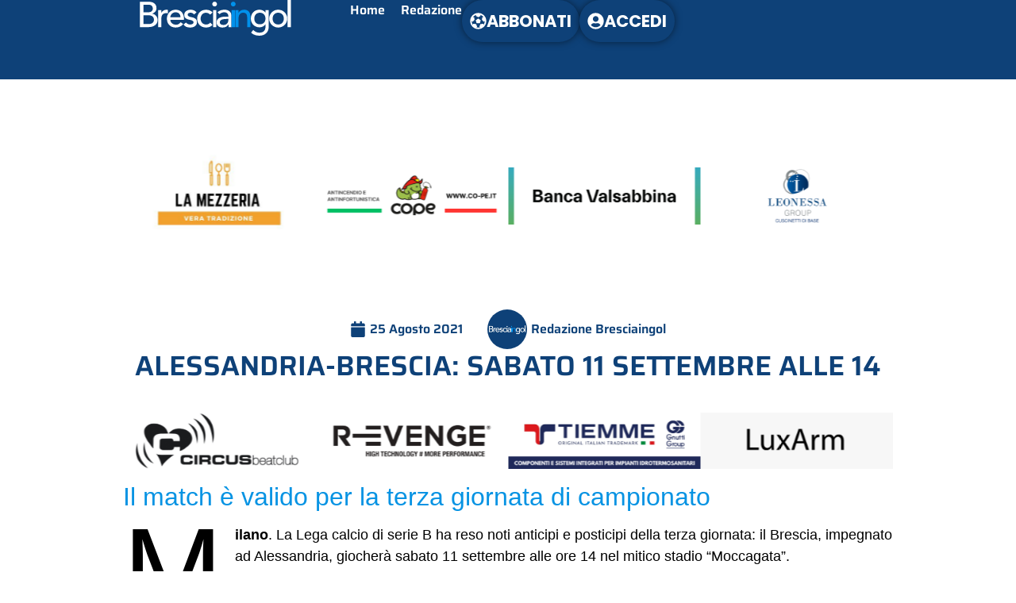

--- FILE ---
content_type: text/html; charset=UTF-8
request_url: https://bresciaingol.com/2021/08/25/alessandria-brescia-sabato-11-settembre-alle-14/
body_size: 18422
content:
<!doctype html>
<html lang="it-IT">
<head>
	<meta charset="UTF-8">
	<meta name="viewport" content="width=device-width, initial-scale=1">
	<link rel="profile" href="https://gmpg.org/xfn/11">
	<title>ALESSANDRIA-BRESCIA: SABATO 11 SETTEMBRE ALLE 14 &#8211; Bresciaingol</title>
<meta name='robots' content='max-image-preview:large' />
	<style>img:is([sizes="auto" i], [sizes^="auto," i]) { contain-intrinsic-size: 3000px 1500px }</style>
	<link rel='dns-prefetch' href='//www.googletagmanager.com' />
<link rel='dns-prefetch' href='//stats.wp.com' />
<link rel="alternate" type="application/rss+xml" title="Bresciaingol &raquo; Feed" href="https://bresciaingol.com/feed/" />
<link rel="alternate" type="application/rss+xml" title="Bresciaingol &raquo; Feed dei commenti" href="https://bresciaingol.com/comments/feed/" />
<link rel="alternate" type="application/rss+xml" title="Bresciaingol &raquo; ALESSANDRIA-BRESCIA: SABATO 11 SETTEMBRE ALLE 14 Feed dei commenti" href="https://bresciaingol.com/2021/08/25/alessandria-brescia-sabato-11-settembre-alle-14/feed/" />
		<!-- This site uses the Google Analytics by MonsterInsights plugin v9.11.0 - Using Analytics tracking - https://www.monsterinsights.com/ -->
		<!-- Nota: MonsterInsights non è attualmente configurato su questo sito. Il proprietario del sito deve autenticarsi con Google Analytics nel pannello delle impostazioni di MonsterInsights. -->
					<!-- No tracking code set -->
				<!-- / Google Analytics by MonsterInsights -->
		<script>
window._wpemojiSettings = {"baseUrl":"https:\/\/s.w.org\/images\/core\/emoji\/16.0.1\/72x72\/","ext":".png","svgUrl":"https:\/\/s.w.org\/images\/core\/emoji\/16.0.1\/svg\/","svgExt":".svg","source":{"concatemoji":"https:\/\/bresciaingol.com\/wp-includes\/js\/wp-emoji-release.min.js?ver=6.8.3"}};
/*! This file is auto-generated */
!function(s,n){var o,i,e;function c(e){try{var t={supportTests:e,timestamp:(new Date).valueOf()};sessionStorage.setItem(o,JSON.stringify(t))}catch(e){}}function p(e,t,n){e.clearRect(0,0,e.canvas.width,e.canvas.height),e.fillText(t,0,0);var t=new Uint32Array(e.getImageData(0,0,e.canvas.width,e.canvas.height).data),a=(e.clearRect(0,0,e.canvas.width,e.canvas.height),e.fillText(n,0,0),new Uint32Array(e.getImageData(0,0,e.canvas.width,e.canvas.height).data));return t.every(function(e,t){return e===a[t]})}function u(e,t){e.clearRect(0,0,e.canvas.width,e.canvas.height),e.fillText(t,0,0);for(var n=e.getImageData(16,16,1,1),a=0;a<n.data.length;a++)if(0!==n.data[a])return!1;return!0}function f(e,t,n,a){switch(t){case"flag":return n(e,"\ud83c\udff3\ufe0f\u200d\u26a7\ufe0f","\ud83c\udff3\ufe0f\u200b\u26a7\ufe0f")?!1:!n(e,"\ud83c\udde8\ud83c\uddf6","\ud83c\udde8\u200b\ud83c\uddf6")&&!n(e,"\ud83c\udff4\udb40\udc67\udb40\udc62\udb40\udc65\udb40\udc6e\udb40\udc67\udb40\udc7f","\ud83c\udff4\u200b\udb40\udc67\u200b\udb40\udc62\u200b\udb40\udc65\u200b\udb40\udc6e\u200b\udb40\udc67\u200b\udb40\udc7f");case"emoji":return!a(e,"\ud83e\udedf")}return!1}function g(e,t,n,a){var r="undefined"!=typeof WorkerGlobalScope&&self instanceof WorkerGlobalScope?new OffscreenCanvas(300,150):s.createElement("canvas"),o=r.getContext("2d",{willReadFrequently:!0}),i=(o.textBaseline="top",o.font="600 32px Arial",{});return e.forEach(function(e){i[e]=t(o,e,n,a)}),i}function t(e){var t=s.createElement("script");t.src=e,t.defer=!0,s.head.appendChild(t)}"undefined"!=typeof Promise&&(o="wpEmojiSettingsSupports",i=["flag","emoji"],n.supports={everything:!0,everythingExceptFlag:!0},e=new Promise(function(e){s.addEventListener("DOMContentLoaded",e,{once:!0})}),new Promise(function(t){var n=function(){try{var e=JSON.parse(sessionStorage.getItem(o));if("object"==typeof e&&"number"==typeof e.timestamp&&(new Date).valueOf()<e.timestamp+604800&&"object"==typeof e.supportTests)return e.supportTests}catch(e){}return null}();if(!n){if("undefined"!=typeof Worker&&"undefined"!=typeof OffscreenCanvas&&"undefined"!=typeof URL&&URL.createObjectURL&&"undefined"!=typeof Blob)try{var e="postMessage("+g.toString()+"("+[JSON.stringify(i),f.toString(),p.toString(),u.toString()].join(",")+"));",a=new Blob([e],{type:"text/javascript"}),r=new Worker(URL.createObjectURL(a),{name:"wpTestEmojiSupports"});return void(r.onmessage=function(e){c(n=e.data),r.terminate(),t(n)})}catch(e){}c(n=g(i,f,p,u))}t(n)}).then(function(e){for(var t in e)n.supports[t]=e[t],n.supports.everything=n.supports.everything&&n.supports[t],"flag"!==t&&(n.supports.everythingExceptFlag=n.supports.everythingExceptFlag&&n.supports[t]);n.supports.everythingExceptFlag=n.supports.everythingExceptFlag&&!n.supports.flag,n.DOMReady=!1,n.readyCallback=function(){n.DOMReady=!0}}).then(function(){return e}).then(function(){var e;n.supports.everything||(n.readyCallback(),(e=n.source||{}).concatemoji?t(e.concatemoji):e.wpemoji&&e.twemoji&&(t(e.twemoji),t(e.wpemoji)))}))}((window,document),window._wpemojiSettings);
</script>
<link rel='stylesheet' id='mp-theme-css' href='https://bresciaingol.com/wp-content/plugins/memberpress/css/ui/theme.css?ver=1.12.6' media='all' />
<link rel='stylesheet' id='dashicons-css' href='https://bresciaingol.com/wp-includes/css/dashicons.min.css?ver=6.8.3' media='all' />
<link rel='stylesheet' id='post-views-counter-frontend-css' href='https://bresciaingol.com/wp-content/plugins/post-views-counter/css/frontend.css?ver=1.7.0' media='all' />
<style id='wp-emoji-styles-inline-css'>

	img.wp-smiley, img.emoji {
		display: inline !important;
		border: none !important;
		box-shadow: none !important;
		height: 1em !important;
		width: 1em !important;
		margin: 0 0.07em !important;
		vertical-align: -0.1em !important;
		background: none !important;
		padding: 0 !important;
	}
</style>
<link rel='stylesheet' id='wp-block-library-css' href='https://bresciaingol.com/wp-includes/css/dist/block-library/style.min.css?ver=6.8.3' media='all' />
<style id='safe-svg-svg-icon-style-inline-css'>
.safe-svg-cover{text-align:center}.safe-svg-cover .safe-svg-inside{display:inline-block;max-width:100%}.safe-svg-cover svg{fill:currentColor;height:100%;max-height:100%;max-width:100%;width:100%}

</style>
<style id='global-styles-inline-css'>
:root{--wp--preset--aspect-ratio--square: 1;--wp--preset--aspect-ratio--4-3: 4/3;--wp--preset--aspect-ratio--3-4: 3/4;--wp--preset--aspect-ratio--3-2: 3/2;--wp--preset--aspect-ratio--2-3: 2/3;--wp--preset--aspect-ratio--16-9: 16/9;--wp--preset--aspect-ratio--9-16: 9/16;--wp--preset--color--black: #000000;--wp--preset--color--cyan-bluish-gray: #abb8c3;--wp--preset--color--white: #ffffff;--wp--preset--color--pale-pink: #f78da7;--wp--preset--color--vivid-red: #cf2e2e;--wp--preset--color--luminous-vivid-orange: #ff6900;--wp--preset--color--luminous-vivid-amber: #fcb900;--wp--preset--color--light-green-cyan: #7bdcb5;--wp--preset--color--vivid-green-cyan: #00d084;--wp--preset--color--pale-cyan-blue: #8ed1fc;--wp--preset--color--vivid-cyan-blue: #0693e3;--wp--preset--color--vivid-purple: #9b51e0;--wp--preset--gradient--vivid-cyan-blue-to-vivid-purple: linear-gradient(135deg,rgba(6,147,227,1) 0%,rgb(155,81,224) 100%);--wp--preset--gradient--light-green-cyan-to-vivid-green-cyan: linear-gradient(135deg,rgb(122,220,180) 0%,rgb(0,208,130) 100%);--wp--preset--gradient--luminous-vivid-amber-to-luminous-vivid-orange: linear-gradient(135deg,rgba(252,185,0,1) 0%,rgba(255,105,0,1) 100%);--wp--preset--gradient--luminous-vivid-orange-to-vivid-red: linear-gradient(135deg,rgba(255,105,0,1) 0%,rgb(207,46,46) 100%);--wp--preset--gradient--very-light-gray-to-cyan-bluish-gray: linear-gradient(135deg,rgb(238,238,238) 0%,rgb(169,184,195) 100%);--wp--preset--gradient--cool-to-warm-spectrum: linear-gradient(135deg,rgb(74,234,220) 0%,rgb(151,120,209) 20%,rgb(207,42,186) 40%,rgb(238,44,130) 60%,rgb(251,105,98) 80%,rgb(254,248,76) 100%);--wp--preset--gradient--blush-light-purple: linear-gradient(135deg,rgb(255,206,236) 0%,rgb(152,150,240) 100%);--wp--preset--gradient--blush-bordeaux: linear-gradient(135deg,rgb(254,205,165) 0%,rgb(254,45,45) 50%,rgb(107,0,62) 100%);--wp--preset--gradient--luminous-dusk: linear-gradient(135deg,rgb(255,203,112) 0%,rgb(199,81,192) 50%,rgb(65,88,208) 100%);--wp--preset--gradient--pale-ocean: linear-gradient(135deg,rgb(255,245,203) 0%,rgb(182,227,212) 50%,rgb(51,167,181) 100%);--wp--preset--gradient--electric-grass: linear-gradient(135deg,rgb(202,248,128) 0%,rgb(113,206,126) 100%);--wp--preset--gradient--midnight: linear-gradient(135deg,rgb(2,3,129) 0%,rgb(40,116,252) 100%);--wp--preset--font-size--small: 13px;--wp--preset--font-size--medium: 20px;--wp--preset--font-size--large: 36px;--wp--preset--font-size--x-large: 42px;--wp--preset--spacing--20: 0.44rem;--wp--preset--spacing--30: 0.67rem;--wp--preset--spacing--40: 1rem;--wp--preset--spacing--50: 1.5rem;--wp--preset--spacing--60: 2.25rem;--wp--preset--spacing--70: 3.38rem;--wp--preset--spacing--80: 5.06rem;--wp--preset--shadow--natural: 6px 6px 9px rgba(0, 0, 0, 0.2);--wp--preset--shadow--deep: 12px 12px 50px rgba(0, 0, 0, 0.4);--wp--preset--shadow--sharp: 6px 6px 0px rgba(0, 0, 0, 0.2);--wp--preset--shadow--outlined: 6px 6px 0px -3px rgba(255, 255, 255, 1), 6px 6px rgba(0, 0, 0, 1);--wp--preset--shadow--crisp: 6px 6px 0px rgba(0, 0, 0, 1);}:root { --wp--style--global--content-size: 800px;--wp--style--global--wide-size: 1200px; }:where(body) { margin: 0; }.wp-site-blocks > .alignleft { float: left; margin-right: 2em; }.wp-site-blocks > .alignright { float: right; margin-left: 2em; }.wp-site-blocks > .aligncenter { justify-content: center; margin-left: auto; margin-right: auto; }:where(.wp-site-blocks) > * { margin-block-start: 24px; margin-block-end: 0; }:where(.wp-site-blocks) > :first-child { margin-block-start: 0; }:where(.wp-site-blocks) > :last-child { margin-block-end: 0; }:root { --wp--style--block-gap: 24px; }:root :where(.is-layout-flow) > :first-child{margin-block-start: 0;}:root :where(.is-layout-flow) > :last-child{margin-block-end: 0;}:root :where(.is-layout-flow) > *{margin-block-start: 24px;margin-block-end: 0;}:root :where(.is-layout-constrained) > :first-child{margin-block-start: 0;}:root :where(.is-layout-constrained) > :last-child{margin-block-end: 0;}:root :where(.is-layout-constrained) > *{margin-block-start: 24px;margin-block-end: 0;}:root :where(.is-layout-flex){gap: 24px;}:root :where(.is-layout-grid){gap: 24px;}.is-layout-flow > .alignleft{float: left;margin-inline-start: 0;margin-inline-end: 2em;}.is-layout-flow > .alignright{float: right;margin-inline-start: 2em;margin-inline-end: 0;}.is-layout-flow > .aligncenter{margin-left: auto !important;margin-right: auto !important;}.is-layout-constrained > .alignleft{float: left;margin-inline-start: 0;margin-inline-end: 2em;}.is-layout-constrained > .alignright{float: right;margin-inline-start: 2em;margin-inline-end: 0;}.is-layout-constrained > .aligncenter{margin-left: auto !important;margin-right: auto !important;}.is-layout-constrained > :where(:not(.alignleft):not(.alignright):not(.alignfull)){max-width: var(--wp--style--global--content-size);margin-left: auto !important;margin-right: auto !important;}.is-layout-constrained > .alignwide{max-width: var(--wp--style--global--wide-size);}body .is-layout-flex{display: flex;}.is-layout-flex{flex-wrap: wrap;align-items: center;}.is-layout-flex > :is(*, div){margin: 0;}body .is-layout-grid{display: grid;}.is-layout-grid > :is(*, div){margin: 0;}body{padding-top: 0px;padding-right: 0px;padding-bottom: 0px;padding-left: 0px;}a:where(:not(.wp-element-button)){text-decoration: underline;}:root :where(.wp-element-button, .wp-block-button__link){background-color: #32373c;border-width: 0;color: #fff;font-family: inherit;font-size: inherit;line-height: inherit;padding: calc(0.667em + 2px) calc(1.333em + 2px);text-decoration: none;}.has-black-color{color: var(--wp--preset--color--black) !important;}.has-cyan-bluish-gray-color{color: var(--wp--preset--color--cyan-bluish-gray) !important;}.has-white-color{color: var(--wp--preset--color--white) !important;}.has-pale-pink-color{color: var(--wp--preset--color--pale-pink) !important;}.has-vivid-red-color{color: var(--wp--preset--color--vivid-red) !important;}.has-luminous-vivid-orange-color{color: var(--wp--preset--color--luminous-vivid-orange) !important;}.has-luminous-vivid-amber-color{color: var(--wp--preset--color--luminous-vivid-amber) !important;}.has-light-green-cyan-color{color: var(--wp--preset--color--light-green-cyan) !important;}.has-vivid-green-cyan-color{color: var(--wp--preset--color--vivid-green-cyan) !important;}.has-pale-cyan-blue-color{color: var(--wp--preset--color--pale-cyan-blue) !important;}.has-vivid-cyan-blue-color{color: var(--wp--preset--color--vivid-cyan-blue) !important;}.has-vivid-purple-color{color: var(--wp--preset--color--vivid-purple) !important;}.has-black-background-color{background-color: var(--wp--preset--color--black) !important;}.has-cyan-bluish-gray-background-color{background-color: var(--wp--preset--color--cyan-bluish-gray) !important;}.has-white-background-color{background-color: var(--wp--preset--color--white) !important;}.has-pale-pink-background-color{background-color: var(--wp--preset--color--pale-pink) !important;}.has-vivid-red-background-color{background-color: var(--wp--preset--color--vivid-red) !important;}.has-luminous-vivid-orange-background-color{background-color: var(--wp--preset--color--luminous-vivid-orange) !important;}.has-luminous-vivid-amber-background-color{background-color: var(--wp--preset--color--luminous-vivid-amber) !important;}.has-light-green-cyan-background-color{background-color: var(--wp--preset--color--light-green-cyan) !important;}.has-vivid-green-cyan-background-color{background-color: var(--wp--preset--color--vivid-green-cyan) !important;}.has-pale-cyan-blue-background-color{background-color: var(--wp--preset--color--pale-cyan-blue) !important;}.has-vivid-cyan-blue-background-color{background-color: var(--wp--preset--color--vivid-cyan-blue) !important;}.has-vivid-purple-background-color{background-color: var(--wp--preset--color--vivid-purple) !important;}.has-black-border-color{border-color: var(--wp--preset--color--black) !important;}.has-cyan-bluish-gray-border-color{border-color: var(--wp--preset--color--cyan-bluish-gray) !important;}.has-white-border-color{border-color: var(--wp--preset--color--white) !important;}.has-pale-pink-border-color{border-color: var(--wp--preset--color--pale-pink) !important;}.has-vivid-red-border-color{border-color: var(--wp--preset--color--vivid-red) !important;}.has-luminous-vivid-orange-border-color{border-color: var(--wp--preset--color--luminous-vivid-orange) !important;}.has-luminous-vivid-amber-border-color{border-color: var(--wp--preset--color--luminous-vivid-amber) !important;}.has-light-green-cyan-border-color{border-color: var(--wp--preset--color--light-green-cyan) !important;}.has-vivid-green-cyan-border-color{border-color: var(--wp--preset--color--vivid-green-cyan) !important;}.has-pale-cyan-blue-border-color{border-color: var(--wp--preset--color--pale-cyan-blue) !important;}.has-vivid-cyan-blue-border-color{border-color: var(--wp--preset--color--vivid-cyan-blue) !important;}.has-vivid-purple-border-color{border-color: var(--wp--preset--color--vivid-purple) !important;}.has-vivid-cyan-blue-to-vivid-purple-gradient-background{background: var(--wp--preset--gradient--vivid-cyan-blue-to-vivid-purple) !important;}.has-light-green-cyan-to-vivid-green-cyan-gradient-background{background: var(--wp--preset--gradient--light-green-cyan-to-vivid-green-cyan) !important;}.has-luminous-vivid-amber-to-luminous-vivid-orange-gradient-background{background: var(--wp--preset--gradient--luminous-vivid-amber-to-luminous-vivid-orange) !important;}.has-luminous-vivid-orange-to-vivid-red-gradient-background{background: var(--wp--preset--gradient--luminous-vivid-orange-to-vivid-red) !important;}.has-very-light-gray-to-cyan-bluish-gray-gradient-background{background: var(--wp--preset--gradient--very-light-gray-to-cyan-bluish-gray) !important;}.has-cool-to-warm-spectrum-gradient-background{background: var(--wp--preset--gradient--cool-to-warm-spectrum) !important;}.has-blush-light-purple-gradient-background{background: var(--wp--preset--gradient--blush-light-purple) !important;}.has-blush-bordeaux-gradient-background{background: var(--wp--preset--gradient--blush-bordeaux) !important;}.has-luminous-dusk-gradient-background{background: var(--wp--preset--gradient--luminous-dusk) !important;}.has-pale-ocean-gradient-background{background: var(--wp--preset--gradient--pale-ocean) !important;}.has-electric-grass-gradient-background{background: var(--wp--preset--gradient--electric-grass) !important;}.has-midnight-gradient-background{background: var(--wp--preset--gradient--midnight) !important;}.has-small-font-size{font-size: var(--wp--preset--font-size--small) !important;}.has-medium-font-size{font-size: var(--wp--preset--font-size--medium) !important;}.has-large-font-size{font-size: var(--wp--preset--font-size--large) !important;}.has-x-large-font-size{font-size: var(--wp--preset--font-size--x-large) !important;}
:root :where(.wp-block-pullquote){font-size: 1.5em;line-height: 1.6;}
</style>
<link rel='stylesheet' id='pafe-extension-style-free-css' href='https://bresciaingol.com/wp-content/plugins/piotnet-addons-for-elementor/assets/css/minify/extension.min.css?ver=2.4.36' media='all' />
<link rel='stylesheet' id='hello-elementor-css' href='https://bresciaingol.com/wp-content/themes/hello-elementor/assets/css/reset.css?ver=3.4.5' media='all' />
<link rel='stylesheet' id='hello-elementor-theme-style-css' href='https://bresciaingol.com/wp-content/themes/hello-elementor/assets/css/theme.css?ver=3.4.5' media='all' />
<link rel='stylesheet' id='hello-elementor-header-footer-css' href='https://bresciaingol.com/wp-content/themes/hello-elementor/assets/css/header-footer.css?ver=3.4.5' media='all' />
<link rel='stylesheet' id='elementor-frontend-css' href='https://bresciaingol.com/wp-content/plugins/elementor/assets/css/frontend.min.css?ver=3.34.0' media='all' />
<link rel='stylesheet' id='elementor-post-32-css' href='https://bresciaingol.com/wp-content/uploads/elementor/css/post-32.css?ver=1767594917' media='all' />
<link rel='stylesheet' id='widget-image-css' href='https://bresciaingol.com/wp-content/plugins/elementor/assets/css/widget-image.min.css?ver=3.34.0' media='all' />
<link rel='stylesheet' id='widget-nav-menu-css' href='https://bresciaingol.com/wp-content/plugins/elementor-pro/assets/css/widget-nav-menu.min.css?ver=3.30.0' media='all' />
<link rel='stylesheet' id='e-sticky-css' href='https://bresciaingol.com/wp-content/plugins/elementor-pro/assets/css/modules/sticky.min.css?ver=3.30.0' media='all' />
<link rel='stylesheet' id='widget-divider-css' href='https://bresciaingol.com/wp-content/plugins/elementor/assets/css/widget-divider.min.css?ver=3.34.0' media='all' />
<link rel='stylesheet' id='e-animation-bob-css' href='https://bresciaingol.com/wp-content/plugins/elementor/assets/lib/animations/styles/e-animation-bob.min.css?ver=3.34.0' media='all' />
<link rel='stylesheet' id='widget-social-icons-css' href='https://bresciaingol.com/wp-content/plugins/elementor/assets/css/widget-social-icons.min.css?ver=3.34.0' media='all' />
<link rel='stylesheet' id='e-apple-webkit-css' href='https://bresciaingol.com/wp-content/plugins/elementor/assets/css/conditionals/apple-webkit.min.css?ver=3.34.0' media='all' />
<link rel='stylesheet' id='widget-heading-css' href='https://bresciaingol.com/wp-content/plugins/elementor/assets/css/widget-heading.min.css?ver=3.34.0' media='all' />
<link rel='stylesheet' id='swiper-css' href='https://bresciaingol.com/wp-content/plugins/elementor/assets/lib/swiper/v8/css/swiper.min.css?ver=8.4.5' media='all' />
<link rel='stylesheet' id='e-swiper-css' href='https://bresciaingol.com/wp-content/plugins/elementor/assets/css/conditionals/e-swiper.min.css?ver=3.34.0' media='all' />
<link rel='stylesheet' id='widget-image-carousel-css' href='https://bresciaingol.com/wp-content/plugins/elementor/assets/css/widget-image-carousel.min.css?ver=3.34.0' media='all' />
<link rel='stylesheet' id='widget-post-info-css' href='https://bresciaingol.com/wp-content/plugins/elementor-pro/assets/css/widget-post-info.min.css?ver=3.30.0' media='all' />
<link rel='stylesheet' id='widget-icon-list-css' href='https://bresciaingol.com/wp-content/plugins/elementor/assets/css/widget-icon-list.min.css?ver=3.34.0' media='all' />
<link rel='stylesheet' id='widget-share-buttons-css' href='https://bresciaingol.com/wp-content/plugins/elementor-pro/assets/css/widget-share-buttons.min.css?ver=3.30.0' media='all' />
<link rel='stylesheet' id='elementor-post-130-css' href='https://bresciaingol.com/wp-content/uploads/elementor/css/post-130.css?ver=1767594917' media='all' />
<link rel='stylesheet' id='elementor-post-53-css' href='https://bresciaingol.com/wp-content/uploads/elementor/css/post-53.css?ver=1767594917' media='all' />
<link rel='stylesheet' id='elementor-post-41-css' href='https://bresciaingol.com/wp-content/uploads/elementor/css/post-41.css?ver=1768497793' media='all' />
<link rel='stylesheet' id='tablepress-default-css' href='https://bresciaingol.com/wp-content/plugins/tablepress/css/build/default.css?ver=3.2.6' media='all' />
<link rel='stylesheet' id='elementor-gf-local-poppins-css' href='https://bresciaingol.com/wp-content/uploads/elementor/google-fonts/css/poppins.css?ver=1742480519' media='all' />
<link rel='stylesheet' id='elementor-gf-local-saira-css' href='https://bresciaingol.com/wp-content/uploads/elementor/google-fonts/css/saira.css?ver=1742480526' media='all' />
<script src="https://bresciaingol.com/wp-includes/js/jquery/jquery.min.js?ver=3.7.1" id="jquery-core-js"></script>
<script src="https://bresciaingol.com/wp-includes/js/jquery/jquery-migrate.min.js?ver=3.4.1" id="jquery-migrate-js"></script>
<script src="https://bresciaingol.com/wp-content/plugins/piotnet-addons-for-elementor/assets/js/minify/extension.min.js?ver=2.4.36" id="pafe-extension-free-js"></script>

<!-- Snippet del tag Google (gtag.js) aggiunto da Site Kit -->
<!-- Snippet Google Analytics aggiunto da Site Kit -->
<script src="https://www.googletagmanager.com/gtag/js?id=GT-MK98FFS3" id="google_gtagjs-js" async></script>
<script id="google_gtagjs-js-after">
window.dataLayer = window.dataLayer || [];function gtag(){dataLayer.push(arguments);}
gtag("set","linker",{"domains":["bresciaingol.com"]});
gtag("js", new Date());
gtag("set", "developer_id.dZTNiMT", true);
gtag("config", "GT-MK98FFS3");
 window._googlesitekit = window._googlesitekit || {}; window._googlesitekit.throttledEvents = []; window._googlesitekit.gtagEvent = (name, data) => { var key = JSON.stringify( { name, data } ); if ( !! window._googlesitekit.throttledEvents[ key ] ) { return; } window._googlesitekit.throttledEvents[ key ] = true; setTimeout( () => { delete window._googlesitekit.throttledEvents[ key ]; }, 5 ); gtag( "event", name, { ...data, event_source: "site-kit" } ); };
</script>
<link rel="https://api.w.org/" href="https://bresciaingol.com/wp-json/" /><link rel="alternate" title="JSON" type="application/json" href="https://bresciaingol.com/wp-json/wp/v2/posts/2712" /><link rel="EditURI" type="application/rsd+xml" title="RSD" href="https://bresciaingol.com/xmlrpc.php?rsd" />
<meta name="generator" content="WordPress 6.8.3" />
<link rel="canonical" href="https://bresciaingol.com/2021/08/25/alessandria-brescia-sabato-11-settembre-alle-14/" />
<link rel='shortlink' href='https://bresciaingol.com/?p=2712' />
<link rel="alternate" title="oEmbed (JSON)" type="application/json+oembed" href="https://bresciaingol.com/wp-json/oembed/1.0/embed?url=https%3A%2F%2Fbresciaingol.com%2F2021%2F08%2F25%2Falessandria-brescia-sabato-11-settembre-alle-14%2F" />
<link rel="alternate" title="oEmbed (XML)" type="text/xml+oembed" href="https://bresciaingol.com/wp-json/oembed/1.0/embed?url=https%3A%2F%2Fbresciaingol.com%2F2021%2F08%2F25%2Falessandria-brescia-sabato-11-settembre-alle-14%2F&#038;format=xml" />
<meta name="generator" content="Site Kit by Google 1.168.0" /><script data-cfasync="false" type="text/javascript" id="clever-core">
/* <![CDATA[ */
(function (document, window) {
var a, c = document.createElement("script"), f = window.frameElement;
 
c.id = "CleverCoreLoader89031";
c.src = "https://scripts.cleverwebserver.com/bda3cc5c9883b8e12b190c980283699c.js";
 
c.async = !0;
c.type = "text/javascript";
c.setAttribute("data-target", window.name || (f && f.getAttribute("id")));
c.setAttribute("data-callback", "put-your-callback-function-here");
c.setAttribute("data-callback-url-click", "put-your-click-macro-here");
c.setAttribute("data-callback-url-view", "put-your-view-macro-here");
 
try {
a = parent.document.getElementsByTagName("script")[0] || document.getElementsByTagName("script")[0];
} catch (e) {
a = !1;
}
 
a || (a = document.getElementsByTagName("head")[0] || document.getElementsByTagName("body")[0]);
a.parentNode.insertBefore(c, a);
})(document, window);
/* ]]> */
</script>	<style>img#wpstats{display:none}</style>
		<meta name="generator" content="Elementor 3.34.0; features: e_font_icon_svg, additional_custom_breakpoints; settings: css_print_method-external, google_font-enabled, font_display-swap">
<meta name="google-site-verification" content="cNoWSYqVK2FyjdeNc07RvHRsq8SqHSMPG-0bZujMYeA" />
			<style>
				.e-con.e-parent:nth-of-type(n+4):not(.e-lazyloaded):not(.e-no-lazyload),
				.e-con.e-parent:nth-of-type(n+4):not(.e-lazyloaded):not(.e-no-lazyload) * {
					background-image: none !important;
				}
				@media screen and (max-height: 1024px) {
					.e-con.e-parent:nth-of-type(n+3):not(.e-lazyloaded):not(.e-no-lazyload),
					.e-con.e-parent:nth-of-type(n+3):not(.e-lazyloaded):not(.e-no-lazyload) * {
						background-image: none !important;
					}
				}
				@media screen and (max-height: 640px) {
					.e-con.e-parent:nth-of-type(n+2):not(.e-lazyloaded):not(.e-no-lazyload),
					.e-con.e-parent:nth-of-type(n+2):not(.e-lazyloaded):not(.e-no-lazyload) * {
						background-image: none !important;
					}
				}
			</style>
			<link rel="icon" href="https://bresciaingol.com/wp-content/uploads/2023/11/FAVICON-BRESCIAINGOL-DEF.svg" sizes="32x32" />
<link rel="icon" href="https://bresciaingol.com/wp-content/uploads/2023/11/FAVICON-BRESCIAINGOL-DEF.svg" sizes="192x192" />
<link rel="apple-touch-icon" href="https://bresciaingol.com/wp-content/uploads/2023/11/FAVICON-BRESCIAINGOL-DEF.svg" />
<meta name="msapplication-TileImage" content="https://bresciaingol.com/wp-content/uploads/2023/11/FAVICON-BRESCIAINGOL-DEF.svg" />
</head>
<body class="wp-singular post-template-default single single-post postid-2712 single-format-standard wp-custom-logo wp-embed-responsive wp-theme-hello-elementor hello-elementor-default elementor-default elementor-kit-32 elementor-page-41">


<a class="skip-link screen-reader-text" href="#content">Vai al contenuto</a>

		<header data-elementor-type="header" data-elementor-id="130" class="elementor elementor-130 elementor-location-header" data-elementor-post-type="elementor_library">
			<div class="elementor-element elementor-element-75e37d9d e-con-full e-flex e-con e-parent" data-id="75e37d9d" data-element_type="container" data-settings="{&quot;background_background&quot;:&quot;classic&quot;,&quot;sticky&quot;:&quot;top&quot;,&quot;sticky_on&quot;:[&quot;desktop&quot;,&quot;tablet&quot;,&quot;mobile&quot;],&quot;sticky_offset&quot;:0,&quot;sticky_effects_offset&quot;:0,&quot;sticky_anchor_link_offset&quot;:0}">
		<div class="elementor-element elementor-element-7a676a8e e-con-full e-flex e-con e-child" data-id="7a676a8e" data-element_type="container">
				<div class="elementor-element elementor-element-1648ace4 elementor-widget elementor-widget-theme-site-logo elementor-widget-image" data-id="1648ace4" data-element_type="widget" data-widget_type="theme-site-logo.default">
				<div class="elementor-widget-container">
											<a href="https://bresciaingol.com">
			<img fetchpriority="high" width="5359" height="1270" src="https://bresciaingol.com/wp-content/uploads/2023/11/bresciaingol_white.svg" class="attachment-full size-full wp-image-39254" alt="" />				</a>
											</div>
				</div>
				</div>
		<div class="elementor-element elementor-element-5e879938 e-con-full e-flex e-con e-child" data-id="5e879938" data-element_type="container">
				<div class="elementor-element elementor-element-2e11eea6 elementor-nav-menu--stretch elementor-nav-menu__align-end elementor-nav-menu--dropdown-mobile elementor-nav-menu__text-align-center elementor-nav-menu--toggle elementor-nav-menu--burger elementor-widget elementor-widget-nav-menu" data-id="2e11eea6" data-element_type="widget" data-settings="{&quot;full_width&quot;:&quot;stretch&quot;,&quot;submenu_icon&quot;:{&quot;value&quot;:&quot;&lt;svg class=\&quot;fa-svg-chevron-down e-font-icon-svg e-fas-chevron-down\&quot; viewBox=\&quot;0 0 448 512\&quot; xmlns=\&quot;http:\/\/www.w3.org\/2000\/svg\&quot;&gt;&lt;path d=\&quot;M207.029 381.476L12.686 187.132c-9.373-9.373-9.373-24.569 0-33.941l22.667-22.667c9.357-9.357 24.522-9.375 33.901-.04L224 284.505l154.745-154.021c9.379-9.335 24.544-9.317 33.901.04l22.667 22.667c9.373 9.373 9.373 24.569 0 33.941L240.971 381.476c-9.373 9.372-24.569 9.372-33.942 0z\&quot;&gt;&lt;\/path&gt;&lt;\/svg&gt;&quot;,&quot;library&quot;:&quot;fa-solid&quot;},&quot;layout&quot;:&quot;horizontal&quot;,&quot;toggle&quot;:&quot;burger&quot;}" data-widget_type="nav-menu.default">
				<div class="elementor-widget-container">
								<nav aria-label="Menu" class="elementor-nav-menu--main elementor-nav-menu__container elementor-nav-menu--layout-horizontal e--pointer-none">
				<ul id="menu-1-2e11eea6" class="elementor-nav-menu"><li class="menu-item menu-item-type-post_type menu-item-object-page menu-item-home menu-item-85"><a href="https://bresciaingol.com/" class="elementor-item">Home</a></li>
<li class="menu-item menu-item-type-post_type menu-item-object-page menu-item-84"><a href="https://bresciaingol.com/redazione/" class="elementor-item">Redazione</a></li>
</ul>			</nav>
					<div class="elementor-menu-toggle" role="button" tabindex="0" aria-label="Menu di commutazione" aria-expanded="false">
			<svg aria-hidden="true" role="presentation" class="elementor-menu-toggle__icon--open e-font-icon-svg e-eicon-menu-bar" viewBox="0 0 1000 1000" xmlns="http://www.w3.org/2000/svg"><path d="M104 333H896C929 333 958 304 958 271S929 208 896 208H104C71 208 42 237 42 271S71 333 104 333ZM104 583H896C929 583 958 554 958 521S929 458 896 458H104C71 458 42 487 42 521S71 583 104 583ZM104 833H896C929 833 958 804 958 771S929 708 896 708H104C71 708 42 737 42 771S71 833 104 833Z"></path></svg><svg aria-hidden="true" role="presentation" class="elementor-menu-toggle__icon--close e-font-icon-svg e-eicon-close" viewBox="0 0 1000 1000" xmlns="http://www.w3.org/2000/svg"><path d="M742 167L500 408 258 167C246 154 233 150 217 150 196 150 179 158 167 167 154 179 150 196 150 212 150 229 154 242 171 254L408 500 167 742C138 771 138 800 167 829 196 858 225 858 254 829L496 587 738 829C750 842 767 846 783 846 800 846 817 842 829 829 842 817 846 804 846 783 846 767 842 750 829 737L588 500 833 258C863 229 863 200 833 171 804 137 775 137 742 167Z"></path></svg>		</div>
					<nav class="elementor-nav-menu--dropdown elementor-nav-menu__container" aria-hidden="true">
				<ul id="menu-2-2e11eea6" class="elementor-nav-menu"><li class="menu-item menu-item-type-post_type menu-item-object-page menu-item-home menu-item-85"><a href="https://bresciaingol.com/" class="elementor-item" tabindex="-1">Home</a></li>
<li class="menu-item menu-item-type-post_type menu-item-object-page menu-item-84"><a href="https://bresciaingol.com/redazione/" class="elementor-item" tabindex="-1">Redazione</a></li>
</ul>			</nav>
						</div>
				</div>
				<div class="elementor-element elementor-element-635b645a elementor-align-right elementor-mobile-align-center elementor-hidden-mobile elementor-widget elementor-widget-button" data-id="635b645a" data-element_type="widget" data-widget_type="button.default">
				<div class="elementor-widget-container">
									<div class="elementor-button-wrapper">
					<a class="elementor-button elementor-button-link elementor-size-sm" href="https://bresciaingol.com/abbonati/bresciaingol-premium/">
						<span class="elementor-button-content-wrapper">
						<span class="elementor-button-icon">
				<svg aria-hidden="true" class="e-font-icon-svg e-fas-futbol" viewBox="0 0 512 512" xmlns="http://www.w3.org/2000/svg"><path d="M504 256c0 136.967-111.033 248-248 248S8 392.967 8 256 119.033 8 256 8s248 111.033 248 248zm-48 0l-.003-.282-26.064 22.741-62.679-58.5 16.454-84.355 34.303 3.072c-24.889-34.216-60.004-60.089-100.709-73.141l13.651 31.939L256 139l-74.953-41.525 13.651-31.939c-40.631 13.028-75.78 38.87-100.709 73.141l34.565-3.073 16.192 84.355-62.678 58.5-26.064-22.741-.003.282c0 43.015 13.497 83.952 38.472 117.991l7.704-33.897 85.138 10.447 36.301 77.826-29.902 17.786c40.202 13.122 84.29 13.148 124.572 0l-29.902-17.786 36.301-77.826 85.138-10.447 7.704 33.897C442.503 339.952 456 299.015 456 256zm-248.102 69.571l-29.894-91.312L256 177.732l77.996 56.527-29.622 91.312h-96.476z"></path></svg>			</span>
									<span class="elementor-button-text">ABBONATI</span>
					</span>
					</a>
				</div>
								</div>
				</div>
				<div class="elementor-element elementor-element-5df28cb elementor-align-right elementor-mobile-align-center elementor-hidden-mobile elementor-widget elementor-widget-button" data-id="5df28cb" data-element_type="widget" data-widget_type="button.default">
				<div class="elementor-widget-container">
									<div class="elementor-button-wrapper">
					<a class="elementor-button elementor-button-link elementor-size-sm" href="https://bresciaingol.com/login/">
						<span class="elementor-button-content-wrapper">
						<span class="elementor-button-icon">
				<svg aria-hidden="true" class="e-font-icon-svg e-fas-user-circle" viewBox="0 0 496 512" xmlns="http://www.w3.org/2000/svg"><path d="M248 8C111 8 0 119 0 256s111 248 248 248 248-111 248-248S385 8 248 8zm0 96c48.6 0 88 39.4 88 88s-39.4 88-88 88-88-39.4-88-88 39.4-88 88-88zm0 344c-58.7 0-111.3-26.6-146.5-68.2 18.8-35.4 55.6-59.8 98.5-59.8 2.4 0 4.8.4 7.1 1.1 13 4.2 26.6 6.9 40.9 6.9 14.3 0 28-2.7 40.9-6.9 2.3-.7 4.7-1.1 7.1-1.1 42.9 0 79.7 24.4 98.5 59.8C359.3 421.4 306.7 448 248 448z"></path></svg>			</span>
									<span class="elementor-button-text">ACCEDI</span>
					</span>
					</a>
				</div>
								</div>
				</div>
				</div>
				</div>
				</header>
				<div data-elementor-type="single-post" data-elementor-id="41" class="elementor elementor-41 elementor-location-single post-2712 post type-post status-publish format-standard has-post-thumbnail hentry category-news tag-alessandria tag-anticipi-e-posticipi tag-brescia-calcio tag-bresciaingol tag-cristiano-tognoli tag-moccagatta tag-serie-b" data-elementor-post-type="elementor_library">
			<div class="elementor-element elementor-element-fc8701d elementor-hidden-desktop elementor-hidden-tablet e-flex e-con-boxed e-con e-parent" data-id="fc8701d" data-element_type="container">
					<div class="e-con-inner">
				<div class="elementor-element elementor-element-1c387a6 elementor-widget elementor-widget-button" data-id="1c387a6" data-element_type="widget" data-widget_type="button.default">
				<div class="elementor-widget-container">
									<div class="elementor-button-wrapper">
					<a class="elementor-button elementor-button-link elementor-size-sm" href="https://bresciaingol.com/abbonati/bresciaingol-premium/">
						<span class="elementor-button-content-wrapper">
						<span class="elementor-button-icon">
				<svg aria-hidden="true" class="e-font-icon-svg e-far-futbol" viewBox="0 0 496 512" xmlns="http://www.w3.org/2000/svg"><path d="M483.8 179.4C449.8 74.6 352.6 8 248.1 8c-25.4 0-51.2 3.9-76.7 12.2C41.2 62.5-30.1 202.4 12.2 332.6 46.2 437.4 143.4 504 247.9 504c25.4 0 51.2-3.9 76.7-12.2 130.2-42.3 201.5-182.2 159.2-312.4zm-74.5 193.7l-52.2 6.4-43.7-60.9 24.4-75.2 71.1-22.1 38.9 36.4c-.2 30.7-7.4 61.1-21.7 89.2-4.7 9.3-10.7 17.8-16.8 26.2zm0-235.4l-10.4 53.1-70.7 22-64.2-46.5V92.5l47.4-26.2c39.2 13 73.4 38 97.9 71.4zM184.9 66.4L232 92.5v73.8l-64.2 46.5-70.6-22-10.1-52.5c24.3-33.4 57.9-58.6 97.8-71.9zM139 379.5L85.9 373c-14.4-20.1-37.3-59.6-37.8-115.3l39-36.4 71.1 22.2 24.3 74.3-43.5 61.7zm48.2 67l-22.4-48.1 43.6-61.7H287l44.3 61.7-22.4 48.1c-6.2 1.8-57.6 20.4-121.7 0z"></path></svg>			</span>
									<span class="elementor-button-text">ABBONATI</span>
					</span>
					</a>
				</div>
								</div>
				</div>
				<div class="elementor-element elementor-element-bfdd52b elementor-widget elementor-widget-button" data-id="bfdd52b" data-element_type="widget" data-widget_type="button.default">
				<div class="elementor-widget-container">
									<div class="elementor-button-wrapper">
					<a class="elementor-button elementor-button-link elementor-size-sm" href="https://bresciaingol.com/login/">
						<span class="elementor-button-content-wrapper">
						<span class="elementor-button-icon">
				<svg aria-hidden="true" class="e-font-icon-svg e-fas-user-circle" viewBox="0 0 496 512" xmlns="http://www.w3.org/2000/svg"><path d="M248 8C111 8 0 119 0 256s111 248 248 248 248-111 248-248S385 8 248 8zm0 96c48.6 0 88 39.4 88 88s-39.4 88-88 88-88-39.4-88-88 39.4-88 88-88zm0 344c-58.7 0-111.3-26.6-146.5-68.2 18.8-35.4 55.6-59.8 98.5-59.8 2.4 0 4.8.4 7.1 1.1 13 4.2 26.6 6.9 40.9 6.9 14.3 0 28-2.7 40.9-6.9 2.3-.7 4.7-1.1 7.1-1.1 42.9 0 79.7 24.4 98.5 59.8C359.3 421.4 306.7 448 248 448z"></path></svg>			</span>
									<span class="elementor-button-text">ACCEDI</span>
					</span>
					</a>
				</div>
								</div>
				</div>
				<div class="elementor-element elementor-element-2a63389 elementor-widget-divider--view-line elementor-widget elementor-widget-divider" data-id="2a63389" data-element_type="widget" data-widget_type="divider.default">
				<div class="elementor-widget-container">
							<div class="elementor-divider">
			<span class="elementor-divider-separator">
						</span>
		</div>
						</div>
				</div>
					</div>
				</div>
		<div class="elementor-element elementor-element-5a1f1cd2 e-flex e-con-boxed e-con e-parent" data-id="5a1f1cd2" data-element_type="container">
					<div class="e-con-inner">
				<div class="elementor-element elementor-element-8b2cb8a elementor-widget elementor-widget-image-carousel" data-id="8b2cb8a" data-element_type="widget" data-settings="{&quot;navigation&quot;:&quot;none&quot;,&quot;slides_to_show&quot;:&quot;4&quot;,&quot;slides_to_scroll&quot;:&quot;1&quot;,&quot;slides_to_show_tablet&quot;:&quot;4&quot;,&quot;slides_to_show_mobile&quot;:&quot;2&quot;,&quot;slides_to_scroll_tablet&quot;:&quot;4&quot;,&quot;lazyload&quot;:&quot;yes&quot;,&quot;slides_to_scroll_mobile&quot;:&quot;2&quot;,&quot;autoplay_speed&quot;:1500,&quot;autoplay&quot;:&quot;yes&quot;,&quot;pause_on_hover&quot;:&quot;yes&quot;,&quot;pause_on_interaction&quot;:&quot;yes&quot;,&quot;infinite&quot;:&quot;yes&quot;,&quot;speed&quot;:500}" data-widget_type="image-carousel.default">
				<div class="elementor-widget-container">
							<div class="elementor-image-carousel-wrapper swiper" role="region" aria-roledescription="carousel" aria-label="Carosello d&#039;immagini" dir="ltr">
			<div class="elementor-image-carousel swiper-wrapper" aria-live="off">
								<div class="swiper-slide" role="group" aria-roledescription="slide" aria-label="1 di 7"><a data-elementor-open-lightbox="yes" data-elementor-lightbox-slideshow="8b2cb8a" data-elementor-lightbox-title="PMPP_page-0001" data-e-action-hash="#elementor-action%3Aaction%3Dlightbox%26settings%3DeyJpZCI6NzU0MDksInVybCI6Imh0dHBzOlwvXC9icmVzY2lhaW5nb2wuY29tXC93cC1jb250ZW50XC91cGxvYWRzXC8yMDI1XC8xMFwvUE1QUF9wYWdlLTAwMDEuanBnIiwic2xpZGVzaG93IjoiOGIyY2I4YSJ9" href="https://www.pmppromozionali.com/,https://www.trattoriamezzeria.it/,https://www.co-pe.it/,https://www.bancavalsabbina.com/,https://www.laleonessa.it/,https://dvarea.vision/,https://securitytrust.it/" target="_blank"><figure class="swiper-slide-inner"><img class="swiper-slide-image swiper-lazy" data-src="https://bresciaingol.com/wp-content/uploads/2025/10/PMPP_page-0001.jpg" alt="PMPP_page-0001" /><div class="swiper-lazy-preloader"></div></figure></a></div><div class="swiper-slide" role="group" aria-roledescription="slide" aria-label="2 di 7"><a data-elementor-open-lightbox="yes" data-elementor-lightbox-slideshow="8b2cb8a" data-elementor-lightbox-title="La Mezzeria logo" data-e-action-hash="#elementor-action%3Aaction%3Dlightbox%26settings%3DeyJpZCI6NzI0MjEsInVybCI6Imh0dHBzOlwvXC9icmVzY2lhaW5nb2wuY29tXC93cC1jb250ZW50XC91cGxvYWRzXC8yMDI1XC8wOVwvTGEtTWV6emVyaWEtbG9nby5qcGciLCJzbGlkZXNob3ciOiI4YjJjYjhhIn0%3D" href="https://www.pmppromozionali.com/,https://www.trattoriamezzeria.it/,https://www.co-pe.it/,https://www.bancavalsabbina.com/,https://www.laleonessa.it/,https://dvarea.vision/,https://securitytrust.it/" target="_blank"><figure class="swiper-slide-inner"><img class="swiper-slide-image swiper-lazy" data-src="https://bresciaingol.com/wp-content/uploads/2025/09/La-Mezzeria-logo.jpg" alt="La Mezzeria logo" /><div class="swiper-lazy-preloader"></div></figure></a></div><div class="swiper-slide" role="group" aria-roledescription="slide" aria-label="3 di 7"><a data-elementor-open-lightbox="yes" data-elementor-lightbox-slideshow="8b2cb8a" data-elementor-lightbox-title="cope" data-e-action-hash="#elementor-action%3Aaction%3Dlightbox%26settings%3DeyJpZCI6MTUwLCJ1cmwiOiJodHRwczpcL1wvYnJlc2NpYWluZ29sLmNvbVwvd3AtY29udGVudFwvdXBsb2Fkc1wvMjAyM1wvMTFcL2NvcGUucG5nIiwic2xpZGVzaG93IjoiOGIyY2I4YSJ9" href="https://www.pmppromozionali.com/,https://www.trattoriamezzeria.it/,https://www.co-pe.it/,https://www.bancavalsabbina.com/,https://www.laleonessa.it/,https://dvarea.vision/,https://securitytrust.it/" target="_blank"><figure class="swiper-slide-inner"><img class="swiper-slide-image swiper-lazy" data-src="https://bresciaingol.com/wp-content/uploads/2023/11/cope.png" alt="cope" /><div class="swiper-lazy-preloader"></div></figure></a></div><div class="swiper-slide" role="group" aria-roledescription="slide" aria-label="4 di 7"><a data-elementor-open-lightbox="yes" data-elementor-lightbox-slideshow="8b2cb8a" data-elementor-lightbox-title="Banner_BancaValsabbina_NEW" data-e-action-hash="#elementor-action%3Aaction%3Dlightbox%26settings%3DeyJpZCI6NDcxLCJ1cmwiOiJodHRwczpcL1wvYnJlc2NpYWluZ29sLmNvbVwvd3AtY29udGVudFwvdXBsb2Fkc1wvMjAyM1wvMTJcL0Jhbm5lcl9CYW5jYVZhbHNhYmJpbmFfTkVXLmpwZyIsInNsaWRlc2hvdyI6IjhiMmNiOGEifQ%3D%3D" href="https://www.pmppromozionali.com/,https://www.trattoriamezzeria.it/,https://www.co-pe.it/,https://www.bancavalsabbina.com/,https://www.laleonessa.it/,https://dvarea.vision/,https://securitytrust.it/" target="_blank"><figure class="swiper-slide-inner"><img class="swiper-slide-image swiper-lazy" data-src="https://bresciaingol.com/wp-content/uploads/2023/12/Banner_BancaValsabbina_NEW.jpg" alt="Banner_BancaValsabbina_NEW" /><div class="swiper-lazy-preloader"></div></figure></a></div><div class="swiper-slide" role="group" aria-roledescription="slide" aria-label="5 di 7"><a data-elementor-open-lightbox="yes" data-elementor-lightbox-slideshow="8b2cb8a" data-elementor-lightbox-title="banner_leonessa_group" data-e-action-hash="#elementor-action%3Aaction%3Dlightbox%26settings%3DeyJpZCI6NDc0LCJ1cmwiOiJodHRwczpcL1wvYnJlc2NpYWluZ29sLmNvbVwvd3AtY29udGVudFwvdXBsb2Fkc1wvMjAyM1wvMTJcL2Jhbm5lcl9sZW9uZXNzYV9ncm91cC5wbmciLCJzbGlkZXNob3ciOiI4YjJjYjhhIn0%3D" href="https://www.pmppromozionali.com/,https://www.trattoriamezzeria.it/,https://www.co-pe.it/,https://www.bancavalsabbina.com/,https://www.laleonessa.it/,https://dvarea.vision/,https://securitytrust.it/" target="_blank"><figure class="swiper-slide-inner"><img class="swiper-slide-image swiper-lazy" data-src="https://bresciaingol.com/wp-content/uploads/2023/12/banner_leonessa_group.png" alt="banner_leonessa_group" /><div class="swiper-lazy-preloader"></div></figure></a></div><div class="swiper-slide" role="group" aria-roledescription="slide" aria-label="6 di 7"><a data-elementor-open-lightbox="yes" data-elementor-lightbox-slideshow="8b2cb8a" data-elementor-lightbox-title="WhatsApp Image 2025-10-02 at 18.41.38" data-e-action-hash="#elementor-action%3Aaction%3Dlightbox%26settings%3DeyJpZCI6NzU0MDEsInVybCI6Imh0dHBzOlwvXC9icmVzY2lhaW5nb2wuY29tXC93cC1jb250ZW50XC91cGxvYWRzXC8yMDI1XC8xMFwvV2hhdHNBcHAtSW1hZ2UtMjAyNS0xMC0wMi1hdC0xOC40MS4zOC5qcGVnIiwic2xpZGVzaG93IjoiOGIyY2I4YSJ9" href="https://www.pmppromozionali.com/,https://www.trattoriamezzeria.it/,https://www.co-pe.it/,https://www.bancavalsabbina.com/,https://www.laleonessa.it/,https://dvarea.vision/,https://securitytrust.it/" target="_blank"><figure class="swiper-slide-inner"><img class="swiper-slide-image swiper-lazy" data-src="https://bresciaingol.com/wp-content/uploads/2025/10/WhatsApp-Image-2025-10-02-at-18.41.38.jpeg" alt="WhatsApp Image 2025-10-02 at 18.41.38" /><div class="swiper-lazy-preloader"></div></figure></a></div><div class="swiper-slide" role="group" aria-roledescription="slide" aria-label="7 di 7"><a data-elementor-open-lightbox="yes" data-elementor-lightbox-slideshow="8b2cb8a" data-elementor-lightbox-title="WhatsApp Image 2025-11-24 at 16.25.45" data-e-action-hash="#elementor-action%3Aaction%3Dlightbox%26settings%3DeyJpZCI6ODAxOTgsInVybCI6Imh0dHBzOlwvXC9icmVzY2lhaW5nb2wuY29tXC93cC1jb250ZW50XC91cGxvYWRzXC8yMDI1XC8xMVwvV2hhdHNBcHAtSW1hZ2UtMjAyNS0xMS0yNC1hdC0xNi4yNS40NS5qcGVnIiwic2xpZGVzaG93IjoiOGIyY2I4YSJ9" href="https://www.pmppromozionali.com/,https://www.trattoriamezzeria.it/,https://www.co-pe.it/,https://www.bancavalsabbina.com/,https://www.laleonessa.it/,https://dvarea.vision/,https://securitytrust.it/" target="_blank"><figure class="swiper-slide-inner"><img class="swiper-slide-image swiper-lazy" data-src="https://bresciaingol.com/wp-content/uploads/2025/11/WhatsApp-Image-2025-11-24-at-16.25.45.jpeg" alt="WhatsApp Image 2025-11-24 at 16.25.45" /><div class="swiper-lazy-preloader"></div></figure></a></div>			</div>
							
									</div>
						</div>
				</div>
				<div class="elementor-element elementor-element-37e9b879 elementor-align-center elementor-widget elementor-widget-post-info" data-id="37e9b879" data-element_type="widget" data-widget_type="post-info.default">
				<div class="elementor-widget-container">
							<ul class="elementor-inline-items elementor-icon-list-items elementor-post-info">
								<li class="elementor-icon-list-item elementor-repeater-item-7f530f1 elementor-inline-item" itemprop="datePublished">
										<span class="elementor-icon-list-icon">
								<svg aria-hidden="true" class="e-font-icon-svg e-fas-calendar" viewBox="0 0 448 512" xmlns="http://www.w3.org/2000/svg"><path d="M12 192h424c6.6 0 12 5.4 12 12v260c0 26.5-21.5 48-48 48H48c-26.5 0-48-21.5-48-48V204c0-6.6 5.4-12 12-12zm436-44v-36c0-26.5-21.5-48-48-48h-48V12c0-6.6-5.4-12-12-12h-40c-6.6 0-12 5.4-12 12v52H160V12c0-6.6-5.4-12-12-12h-40c-6.6 0-12 5.4-12 12v52H48C21.5 64 0 85.5 0 112v36c0 6.6 5.4 12 12 12h424c6.6 0 12-5.4 12-12z"></path></svg>							</span>
									<span class="elementor-icon-list-text elementor-post-info__item elementor-post-info__item--type-date">
										<time>25 Agosto 2021</time>					</span>
								</li>
				<li class="elementor-icon-list-item elementor-repeater-item-6863c75 elementor-inline-item" itemprop="author">
										<span class="elementor-icon-list-icon">
								<img class="elementor-avatar" src="https://secure.gravatar.com/avatar/c9c6987d7b70eb4dd657f69ab8c74e785b133af0bce07f7469bd93688a4db6a3?s=96&amp;d=mm&amp;r=g" alt="Immagine di Redazione Bresciaingol" loading="lazy">
							</span>
									<span class="elementor-icon-list-text elementor-post-info__item elementor-post-info__item--type-author">
										Redazione Bresciaingol					</span>
								</li>
				</ul>
						</div>
				</div>
				<div class="elementor-element elementor-element-2d70cf35 elementor-widget elementor-widget-theme-post-title elementor-page-title elementor-widget-heading" data-id="2d70cf35" data-element_type="widget" data-widget_type="theme-post-title.default">
				<div class="elementor-widget-container">
					<h1 class="elementor-heading-title elementor-size-xl">ALESSANDRIA-BRESCIA: SABATO 11 SETTEMBRE ALLE 14</h1>				</div>
				</div>
					</div>
				</div>
		<div class="elementor-element elementor-element-646d129 e-flex e-con-boxed e-con e-parent" data-id="646d129" data-element_type="container">
					<div class="e-con-inner">
				<div class="elementor-element elementor-element-8fb5410 elementor-widget elementor-widget-html" data-id="8fb5410" data-element_type="widget" data-widget_type="html.default">
				<div class="elementor-widget-container">
					<div class="clever-core-ads"></div>				</div>
				</div>
				<div class="elementor-element elementor-element-0978146 elementor-widget elementor-widget-image-carousel" data-id="0978146" data-element_type="widget" data-settings="{&quot;slides_to_show_tablet&quot;:&quot;4&quot;,&quot;slides_to_show_mobile&quot;:&quot;2&quot;,&quot;navigation&quot;:&quot;none&quot;,&quot;slides_to_show&quot;:&quot;4&quot;,&quot;slides_to_scroll&quot;:&quot;1&quot;,&quot;slides_to_scroll_mobile&quot;:&quot;2&quot;,&quot;autoplay_speed&quot;:1500,&quot;autoplay&quot;:&quot;yes&quot;,&quot;pause_on_hover&quot;:&quot;yes&quot;,&quot;pause_on_interaction&quot;:&quot;yes&quot;,&quot;infinite&quot;:&quot;yes&quot;,&quot;speed&quot;:500}" data-widget_type="image-carousel.default">
				<div class="elementor-widget-container">
							<div class="elementor-image-carousel-wrapper swiper" role="region" aria-roledescription="carousel" aria-label="Carosello d&#039;immagini" dir="ltr">
			<div class="elementor-image-carousel swiper-wrapper" aria-live="off">
								<div class="swiper-slide" role="group" aria-roledescription="slide" aria-label="1 di 6"><a data-elementor-open-lightbox="yes" data-elementor-lightbox-slideshow="0978146" data-elementor-lightbox-title="banner_Avesani" data-e-action-hash="#elementor-action%3Aaction%3Dlightbox%26settings%3DeyJpZCI6NDA0MjQsInVybCI6Imh0dHBzOlwvXC9icmVzY2lhaW5nb2wuY29tXC93cC1jb250ZW50XC91cGxvYWRzXC8yMDI0XC8wM1wvYmFubmVyX0F2ZXNhbmkuanBlZyIsInNsaWRlc2hvdyI6IjA5NzgxNDYifQ%3D%3D" href="https://www.pastificioavesani.it,https://www.circusbeatclub.com,https://www.r-evenge.com/,https://www.tiemme.com/index.php,https://www.robertobondioni.it,https://www.luxarm.it/,https://www.revsas.it/it," target="_blank"><figure class="swiper-slide-inner"><img class="swiper-slide-image" src="https://bresciaingol.com/wp-content/uploads/2024/03/banner_Avesani.jpeg" alt="banner_Avesani" /></figure></a></div><div class="swiper-slide" role="group" aria-roledescription="slide" aria-label="2 di 6"><a data-elementor-open-lightbox="yes" data-elementor-lightbox-slideshow="0978146" data-elementor-lightbox-title="banner_Circus" data-e-action-hash="#elementor-action%3Aaction%3Dlightbox%26settings%3DeyJpZCI6NDk3MTEsInVybCI6Imh0dHBzOlwvXC9icmVzY2lhaW5nb2wuY29tXC93cC1jb250ZW50XC91cGxvYWRzXC8yMDI0XC8xMVwvYmFubmVyX0NpcmN1cy5qcGciLCJzbGlkZXNob3ciOiIwOTc4MTQ2In0%3D" href="https://www.pastificioavesani.it,https://www.circusbeatclub.com,https://www.r-evenge.com/,https://www.tiemme.com/index.php,https://www.robertobondioni.it,https://www.luxarm.it/,https://www.revsas.it/it," target="_blank"><figure class="swiper-slide-inner"><img class="swiper-slide-image" src="https://bresciaingol.com/wp-content/uploads/2024/11/banner_Circus.jpg" alt="banner_Circus" /></figure></a></div><div class="swiper-slide" role="group" aria-roledescription="slide" aria-label="3 di 6"><a data-elementor-open-lightbox="yes" data-elementor-lightbox-slideshow="0978146" data-elementor-lightbox-title="banner_Revenge" data-e-action-hash="#elementor-action%3Aaction%3Dlightbox%26settings%3DeyJpZCI6NDcxOTYsInVybCI6Imh0dHBzOlwvXC9icmVzY2lhaW5nb2wuY29tXC93cC1jb250ZW50XC91cGxvYWRzXC8yMDI0XC8wOVwvYmFubmVyX1JldmVuZ2UucG5nIiwic2xpZGVzaG93IjoiMDk3ODE0NiJ9" href="https://www.pastificioavesani.it,https://www.circusbeatclub.com,https://www.r-evenge.com/,https://www.tiemme.com/index.php,https://www.robertobondioni.it,https://www.luxarm.it/,https://www.revsas.it/it," target="_blank"><figure class="swiper-slide-inner"><img class="swiper-slide-image" src="https://bresciaingol.com/wp-content/uploads/2024/09/banner_Revenge.png" alt="banner_Revenge" /></figure></a></div><div class="swiper-slide" role="group" aria-roledescription="slide" aria-label="4 di 6"><a data-elementor-open-lightbox="yes" data-elementor-lightbox-slideshow="0978146" data-elementor-lightbox-title="banner_Tiemme" data-e-action-hash="#elementor-action%3Aaction%3Dlightbox%26settings%3DeyJpZCI6NDc4LCJ1cmwiOiJodHRwczpcL1wvYnJlc2NpYWluZ29sLmNvbVwvd3AtY29udGVudFwvdXBsb2Fkc1wvMjAyM1wvMTJcL2Jhbm5lcl9UaWVtbWUuanBnIiwic2xpZGVzaG93IjoiMDk3ODE0NiJ9" href="https://www.pastificioavesani.it,https://www.circusbeatclub.com,https://www.r-evenge.com/,https://www.tiemme.com/index.php,https://www.robertobondioni.it,https://www.luxarm.it/,https://www.revsas.it/it," target="_blank"><figure class="swiper-slide-inner"><img class="swiper-slide-image" src="https://bresciaingol.com/wp-content/uploads/2023/12/banner_Tiemme.jpg" alt="banner_Tiemme" /></figure></a></div><div class="swiper-slide" role="group" aria-roledescription="slide" aria-label="5 di 6"><a data-elementor-open-lightbox="yes" data-elementor-lightbox-slideshow="0978146" data-elementor-lightbox-title="banner_luxarm" data-e-action-hash="#elementor-action%3Aaction%3Dlightbox%26settings%3DeyJpZCI6NDgxLCJ1cmwiOiJodHRwczpcL1wvYnJlc2NpYWluZ29sLmNvbVwvd3AtY29udGVudFwvdXBsb2Fkc1wvMjAyM1wvMTJcL2Jhbm5lcl9sdXhhcm0uanBnIiwic2xpZGVzaG93IjoiMDk3ODE0NiJ9" href="https://www.pastificioavesani.it,https://www.circusbeatclub.com,https://www.r-evenge.com/,https://www.tiemme.com/index.php,https://www.robertobondioni.it,https://www.luxarm.it/,https://www.revsas.it/it," target="_blank"><figure class="swiper-slide-inner"><img class="swiper-slide-image" src="https://bresciaingol.com/wp-content/uploads/2023/12/banner_luxarm.jpg" alt="banner_luxarm" /></figure></a></div><div class="swiper-slide" role="group" aria-roledescription="slide" aria-label="6 di 6"><a data-elementor-open-lightbox="yes" data-elementor-lightbox-slideshow="0978146" data-elementor-lightbox-title="banner_REV" data-e-action-hash="#elementor-action%3Aaction%3Dlightbox%26settings%3DeyJpZCI6NDgyLCJ1cmwiOiJodHRwczpcL1wvYnJlc2NpYWluZ29sLmNvbVwvd3AtY29udGVudFwvdXBsb2Fkc1wvMjAyM1wvMTJcL2Jhbm5lcl9SRVYuanBnIiwic2xpZGVzaG93IjoiMDk3ODE0NiJ9" href="https://www.pastificioavesani.it,https://www.circusbeatclub.com,https://www.r-evenge.com/,https://www.tiemme.com/index.php,https://www.robertobondioni.it,https://www.luxarm.it/,https://www.revsas.it/it," target="_blank"><figure class="swiper-slide-inner"><img class="swiper-slide-image" src="https://bresciaingol.com/wp-content/uploads/2023/12/banner_REV.jpg" alt="banner_REV" /></figure></a></div>			</div>
							
									</div>
						</div>
				</div>
				<div class="elementor-element elementor-element-84bec78 elementor-widget elementor-widget-theme-post-content" data-id="84bec78" data-element_type="widget" data-widget_type="theme-post-content.default">
				<div class="elementor-widget-container">
					
<h2 class="wp-block-heading"><span class="has-inline-color has-vivid-cyan-blue-color">Il match è valido per la terza giornata di campionato</span></h2>



<p class="has-drop-cap"><strong>Milano</strong>. La Lega calcio di serie B ha reso noti anticipi e posticipi della terza giornata: il Brescia, impegnato ad Alessandria, giocherà sabato 11 settembre alle ore 14 nel mitico stadio “Moccagata”. </p>
				</div>
				</div>
				<div class="elementor-element elementor-element-5d0b8ce7 elementor-share-buttons--view-icon elementor-share-buttons--skin-minimal elementor-share-buttons--color-custom elementor-share-buttons-mobile--align-center elementor-share-buttons--shape-square elementor-grid-0 elementor-widget elementor-widget-share-buttons" data-id="5d0b8ce7" data-element_type="widget" data-widget_type="share-buttons.default">
				<div class="elementor-widget-container">
							<div class="elementor-grid" role="list">
								<div class="elementor-grid-item" role="listitem">
						<div class="elementor-share-btn elementor-share-btn_facebook" role="button" tabindex="0" aria-label="Condividi su facebook">
															<span class="elementor-share-btn__icon">
								<svg class="e-font-icon-svg e-fab-facebook" viewBox="0 0 512 512" xmlns="http://www.w3.org/2000/svg"><path d="M504 256C504 119 393 8 256 8S8 119 8 256c0 123.78 90.69 226.38 209.25 245V327.69h-63V256h63v-54.64c0-62.15 37-96.48 93.67-96.48 27.14 0 55.52 4.84 55.52 4.84v61h-31.28c-30.8 0-40.41 19.12-40.41 38.73V256h68.78l-11 71.69h-57.78V501C413.31 482.38 504 379.78 504 256z"></path></svg>							</span>
																				</div>
					</div>
									<div class="elementor-grid-item" role="listitem">
						<div class="elementor-share-btn elementor-share-btn_whatsapp" role="button" tabindex="0" aria-label="Condividi su whatsapp">
															<span class="elementor-share-btn__icon">
								<svg class="e-font-icon-svg e-fab-whatsapp" viewBox="0 0 448 512" xmlns="http://www.w3.org/2000/svg"><path d="M380.9 97.1C339 55.1 283.2 32 223.9 32c-122.4 0-222 99.6-222 222 0 39.1 10.2 77.3 29.6 111L0 480l117.7-30.9c32.4 17.7 68.9 27 106.1 27h.1c122.3 0 224.1-99.6 224.1-222 0-59.3-25.2-115-67.1-157zm-157 341.6c-33.2 0-65.7-8.9-94-25.7l-6.7-4-69.8 18.3L72 359.2l-4.4-7c-18.5-29.4-28.2-63.3-28.2-98.2 0-101.7 82.8-184.5 184.6-184.5 49.3 0 95.6 19.2 130.4 54.1 34.8 34.9 56.2 81.2 56.1 130.5 0 101.8-84.9 184.6-186.6 184.6zm101.2-138.2c-5.5-2.8-32.8-16.2-37.9-18-5.1-1.9-8.8-2.8-12.5 2.8-3.7 5.6-14.3 18-17.6 21.8-3.2 3.7-6.5 4.2-12 1.4-32.6-16.3-54-29.1-75.5-66-5.7-9.8 5.7-9.1 16.3-30.3 1.8-3.7.9-6.9-.5-9.7-1.4-2.8-12.5-30.1-17.1-41.2-4.5-10.8-9.1-9.3-12.5-9.5-3.2-.2-6.9-.2-10.6-.2-3.7 0-9.7 1.4-14.8 6.9-5.1 5.6-19.4 19-19.4 46.3 0 27.3 19.9 53.7 22.6 57.4 2.8 3.7 39.1 59.7 94.8 83.8 35.2 15.2 49 16.5 66.6 13.9 10.7-1.6 32.8-13.4 37.4-26.4 4.6-13 4.6-24.1 3.2-26.4-1.3-2.5-5-3.9-10.5-6.6z"></path></svg>							</span>
																				</div>
					</div>
									<div class="elementor-grid-item" role="listitem">
						<div class="elementor-share-btn elementor-share-btn_telegram" role="button" tabindex="0" aria-label="Condividi su telegram">
															<span class="elementor-share-btn__icon">
								<svg class="e-font-icon-svg e-fab-telegram" viewBox="0 0 496 512" xmlns="http://www.w3.org/2000/svg"><path d="M248 8C111 8 0 119 0 256s111 248 248 248 248-111 248-248S385 8 248 8zm121.8 169.9l-40.7 191.8c-3 13.6-11.1 16.9-22.4 10.5l-62-45.7-29.9 28.8c-3.3 3.3-6.1 6.1-12.5 6.1l4.4-63.1 114.9-103.8c5-4.4-1.1-6.9-7.7-2.5l-142 89.4-61.2-19.1c-13.3-4.2-13.6-13.3 2.8-19.7l239.1-92.2c11.1-4 20.8 2.7 17.2 19.5z"></path></svg>							</span>
																				</div>
					</div>
									<div class="elementor-grid-item" role="listitem">
						<div class="elementor-share-btn elementor-share-btn_twitter" role="button" tabindex="0" aria-label="Condividi su twitter">
															<span class="elementor-share-btn__icon">
								<svg class="e-font-icon-svg e-fab-twitter" viewBox="0 0 512 512" xmlns="http://www.w3.org/2000/svg"><path d="M459.37 151.716c.325 4.548.325 9.097.325 13.645 0 138.72-105.583 298.558-298.558 298.558-59.452 0-114.68-17.219-161.137-47.106 8.447.974 16.568 1.299 25.34 1.299 49.055 0 94.213-16.568 130.274-44.832-46.132-.975-84.792-31.188-98.112-72.772 6.498.974 12.995 1.624 19.818 1.624 9.421 0 18.843-1.3 27.614-3.573-48.081-9.747-84.143-51.98-84.143-102.985v-1.299c13.969 7.797 30.214 12.67 47.431 13.319-28.264-18.843-46.781-51.005-46.781-87.391 0-19.492 5.197-37.36 14.294-52.954 51.655 63.675 129.3 105.258 216.365 109.807-1.624-7.797-2.599-15.918-2.599-24.04 0-57.828 46.782-104.934 104.934-104.934 30.213 0 57.502 12.67 76.67 33.137 23.715-4.548 46.456-13.32 66.599-25.34-7.798 24.366-24.366 44.833-46.132 57.827 21.117-2.273 41.584-8.122 60.426-16.243-14.292 20.791-32.161 39.308-52.628 54.253z"></path></svg>							</span>
																				</div>
					</div>
									<div class="elementor-grid-item" role="listitem">
						<div class="elementor-share-btn elementor-share-btn_email" role="button" tabindex="0" aria-label="Condividi su email">
															<span class="elementor-share-btn__icon">
								<svg class="e-font-icon-svg e-fas-envelope" viewBox="0 0 512 512" xmlns="http://www.w3.org/2000/svg"><path d="M502.3 190.8c3.9-3.1 9.7-.2 9.7 4.7V400c0 26.5-21.5 48-48 48H48c-26.5 0-48-21.5-48-48V195.6c0-5 5.7-7.8 9.7-4.7 22.4 17.4 52.1 39.5 154.1 113.6 21.1 15.4 56.7 47.8 92.2 47.6 35.7.3 72-32.8 92.3-47.6 102-74.1 131.6-96.3 154-113.7zM256 320c23.2.4 56.6-29.2 73.4-41.4 132.7-96.3 142.8-104.7 173.4-128.7 5.8-4.5 9.2-11.5 9.2-18.9v-19c0-26.5-21.5-48-48-48H48C21.5 64 0 85.5 0 112v19c0 7.4 3.4 14.3 9.2 18.9 30.6 23.9 40.7 32.4 173.4 128.7 16.8 12.2 50.2 41.8 73.4 41.4z"></path></svg>							</span>
																				</div>
					</div>
						</div>
						</div>
				</div>
					</div>
				</div>
		<div class="elementor-element elementor-element-d97ca42 e-flex e-con-boxed e-con e-parent" data-id="d97ca42" data-element_type="container">
					<div class="e-con-inner">
				<div class="elementor-element elementor-element-37bbbfb elementor-widget-divider--separator-type-pattern elementor-widget-divider--view-line elementor-widget elementor-widget-divider" data-id="37bbbfb" data-element_type="widget" data-widget_type="divider.default">
				<div class="elementor-widget-container">
							<div class="elementor-divider" style="--divider-pattern-url: url(&quot;data:image/svg+xml,%3Csvg xmlns=&#039;http://www.w3.org/2000/svg&#039; preserveAspectRatio=&#039;none&#039; overflow=&#039;visible&#039; height=&#039;100%&#039; viewBox=&#039;0 0 20 16&#039; fill=&#039;none&#039; stroke=&#039;black&#039; stroke-width=&#039;2.5&#039; stroke-linecap=&#039;square&#039; stroke-miterlimit=&#039;10&#039;%3E%3Cg transform=&#039;translate(-12.000000, 0)&#039;%3E%3Cpath d=&#039;M28,0L10,18&#039;/%3E%3Cpath d=&#039;M18,0L0,18&#039;/%3E%3Cpath d=&#039;M48,0L30,18&#039;/%3E%3Cpath d=&#039;M38,0L20,18&#039;/%3E%3C/g%3E%3C/svg%3E&quot;);">
			<span class="elementor-divider-separator">
						</span>
		</div>
						</div>
				</div>
					</div>
				</div>
		<div class="elementor-element elementor-element-536e774 e-flex e-con-boxed e-con e-parent" data-id="536e774" data-element_type="container">
					<div class="e-con-inner">
				<div class="elementor-element elementor-element-fd1e1a2 elementor-widget elementor-widget-image-carousel" data-id="fd1e1a2" data-element_type="widget" data-settings="{&quot;slides_to_show&quot;:&quot;4&quot;,&quot;slides_to_show_tablet&quot;:&quot;4&quot;,&quot;slides_to_show_mobile&quot;:&quot;2&quot;,&quot;slides_to_scroll&quot;:&quot;4&quot;,&quot;slides_to_scroll_tablet&quot;:&quot;4&quot;,&quot;slides_to_scroll_mobile&quot;:&quot;2&quot;,&quot;navigation&quot;:&quot;none&quot;,&quot;autoplay_speed&quot;:2000,&quot;speed&quot;:1000,&quot;autoplay&quot;:&quot;yes&quot;,&quot;pause_on_hover&quot;:&quot;yes&quot;,&quot;pause_on_interaction&quot;:&quot;yes&quot;,&quot;infinite&quot;:&quot;yes&quot;}" data-widget_type="image-carousel.default">
				<div class="elementor-widget-container">
							<div class="elementor-image-carousel-wrapper swiper" role="region" aria-roledescription="carousel" aria-label="Carosello d&#039;immagini" dir="ltr">
			<div class="elementor-image-carousel swiper-wrapper" aria-live="off">
								<div class="swiper-slide" role="group" aria-roledescription="slide" aria-label="1 di 7"><a data-elementor-open-lightbox="yes" data-elementor-lightbox-slideshow="fd1e1a2" data-elementor-lightbox-title="LOGO_SOLOAFFITTI 2025_UNICO_page-0001" data-e-action-hash="#elementor-action%3Aaction%3Dlightbox%26settings%3DeyJpZCI6NzA0NTQsInVybCI6Imh0dHBzOlwvXC9icmVzY2lhaW5nb2wuY29tXC93cC1jb250ZW50XC91cGxvYWRzXC8yMDI1XC8wOFwvTE9HT19TT0xPQUZGSVRUSS0yMDI1X1VOSUNPX3BhZ2UtMDAwMS5qcGciLCJzbGlkZXNob3ciOiJmZDFlMWEyIn0%3D" href="https://www.soloaffitti.it/agenzia/brescia-1,https://obelettronica.it/,https://www.electroib.it/,http://www.camisanilavorazionimeccaniche.it/,https://www.borgospurghi.it/,https://baobab.acasadate.it/,https://www.ristoranteanticobrolo.it/"><figure class="swiper-slide-inner"><img class="swiper-slide-image" src="https://bresciaingol.com/wp-content/uploads/2025/08/LOGO_SOLOAFFITTI-2025_UNICO_page-0001.jpg" alt="LOGO_SOLOAFFITTI 2025_UNICO_page-0001" /></figure></a></div><div class="swiper-slide" role="group" aria-roledescription="slide" aria-label="2 di 7"><a data-elementor-open-lightbox="yes" data-elementor-lightbox-slideshow="fd1e1a2" data-elementor-lightbox-title="OB Elettronica Banner" data-e-action-hash="#elementor-action%3Aaction%3Dlightbox%26settings%3DeyJpZCI6Njc4OTIsInVybCI6Imh0dHBzOlwvXC9icmVzY2lhaW5nb2wuY29tXC93cC1jb250ZW50XC91cGxvYWRzXC8yMDI1XC8wOFwvT0ItRWxldHRyb25pY2EtQmFubmVyLmpwZWciLCJzbGlkZXNob3ciOiJmZDFlMWEyIn0%3D" href="https://www.soloaffitti.it/agenzia/brescia-1,https://obelettronica.it/,https://www.electroib.it/,http://www.camisanilavorazionimeccaniche.it/,https://www.borgospurghi.it/,https://baobab.acasadate.it/,https://www.ristoranteanticobrolo.it/"><figure class="swiper-slide-inner"><img class="swiper-slide-image" src="https://bresciaingol.com/wp-content/uploads/2025/08/OB-Elettronica-Banner.jpeg" alt="OB Elettronica Banner" /></figure></a></div><div class="swiper-slide" role="group" aria-roledescription="slide" aria-label="3 di 7"><a data-elementor-open-lightbox="yes" data-elementor-lightbox-slideshow="fd1e1a2" data-elementor-lightbox-title="banner_ElectroIB" data-e-action-hash="#elementor-action%3Aaction%3Dlightbox%26settings%3DeyJpZCI6NDg4LCJ1cmwiOiJodHRwczpcL1wvYnJlc2NpYWluZ29sLmNvbVwvd3AtY29udGVudFwvdXBsb2Fkc1wvMjAyM1wvMTJcL2Jhbm5lcl9FbGVjdHJvSUIuanBnIiwic2xpZGVzaG93IjoiZmQxZTFhMiJ9" href="https://www.soloaffitti.it/agenzia/brescia-1,https://obelettronica.it/,https://www.electroib.it/,http://www.camisanilavorazionimeccaniche.it/,https://www.borgospurghi.it/,https://baobab.acasadate.it/,https://www.ristoranteanticobrolo.it/"><figure class="swiper-slide-inner"><img class="swiper-slide-image" src="https://bresciaingol.com/wp-content/uploads/2023/12/banner_ElectroIB.jpg" alt="banner_ElectroIB" /></figure></a></div><div class="swiper-slide" role="group" aria-roledescription="slide" aria-label="4 di 7"><a data-elementor-open-lightbox="yes" data-elementor-lightbox-slideshow="fd1e1a2" data-elementor-lightbox-title="banner_camisani" data-e-action-hash="#elementor-action%3Aaction%3Dlightbox%26settings%3DeyJpZCI6NDg5LCJ1cmwiOiJodHRwczpcL1wvYnJlc2NpYWluZ29sLmNvbVwvd3AtY29udGVudFwvdXBsb2Fkc1wvMjAyM1wvMTJcL2Jhbm5lcl9jYW1pc2FuaS5qcGciLCJzbGlkZXNob3ciOiJmZDFlMWEyIn0%3D" href="https://www.soloaffitti.it/agenzia/brescia-1,https://obelettronica.it/,https://www.electroib.it/,http://www.camisanilavorazionimeccaniche.it/,https://www.borgospurghi.it/,https://baobab.acasadate.it/,https://www.ristoranteanticobrolo.it/"><figure class="swiper-slide-inner"><img class="swiper-slide-image" src="https://bresciaingol.com/wp-content/uploads/2023/12/banner_camisani.jpg" alt="banner_camisani" /></figure></a></div><div class="swiper-slide" role="group" aria-roledescription="slide" aria-label="5 di 7"><a data-elementor-open-lightbox="yes" data-elementor-lightbox-slideshow="fd1e1a2" data-elementor-lightbox-title="banner_borgo_spurghi" data-e-action-hash="#elementor-action%3Aaction%3Dlightbox%26settings%3DeyJpZCI6NDkxLCJ1cmwiOiJodHRwczpcL1wvYnJlc2NpYWluZ29sLmNvbVwvd3AtY29udGVudFwvdXBsb2Fkc1wvMjAyM1wvMTJcL2Jhbm5lcl9ib3Jnb19zcHVyZ2hpLTIucG5nIiwic2xpZGVzaG93IjoiZmQxZTFhMiJ9" href="https://www.soloaffitti.it/agenzia/brescia-1,https://obelettronica.it/,https://www.electroib.it/,http://www.camisanilavorazionimeccaniche.it/,https://www.borgospurghi.it/,https://baobab.acasadate.it/,https://www.ristoranteanticobrolo.it/"><figure class="swiper-slide-inner"><img class="swiper-slide-image" src="https://bresciaingol.com/wp-content/uploads/2023/12/banner_borgo_spurghi-2.png" alt="banner_borgo_spurghi" /></figure></a></div><div class="swiper-slide" role="group" aria-roledescription="slide" aria-label="6 di 7"><a data-elementor-open-lightbox="yes" data-elementor-lightbox-slideshow="fd1e1a2" data-elementor-lightbox-title="banner_baobabatHOME" data-e-action-hash="#elementor-action%3Aaction%3Dlightbox%26settings%3DeyJpZCI6NDk0LCJ1cmwiOiJodHRwczpcL1wvYnJlc2NpYWluZ29sLmNvbVwvd3AtY29udGVudFwvdXBsb2Fkc1wvMjAyM1wvMTJcL2Jhbm5lcl9iYW9iYWItYXQtSE9NRS1va2suanBnIiwic2xpZGVzaG93IjoiZmQxZTFhMiJ9" href="https://www.soloaffitti.it/agenzia/brescia-1,https://obelettronica.it/,https://www.electroib.it/,http://www.camisanilavorazionimeccaniche.it/,https://www.borgospurghi.it/,https://baobab.acasadate.it/,https://www.ristoranteanticobrolo.it/"><figure class="swiper-slide-inner"><img class="swiper-slide-image" src="https://bresciaingol.com/wp-content/uploads/2023/12/banner_baobab-at-HOME-okk.jpg" alt="banner_baobabatHOME" /></figure></a></div><div class="swiper-slide" role="group" aria-roledescription="slide" aria-label="7 di 7"><a data-elementor-open-lightbox="yes" data-elementor-lightbox-slideshow="fd1e1a2" data-elementor-lightbox-title="banner_Osteria-Antico-Brolo" data-e-action-hash="#elementor-action%3Aaction%3Dlightbox%26settings%3DeyJpZCI6NDk1LCJ1cmwiOiJodHRwczpcL1wvYnJlc2NpYWluZ29sLmNvbVwvd3AtY29udGVudFwvdXBsb2Fkc1wvMjAyM1wvMTJcL2Jhbm5lcl9Pc3RlcmlhLUFudGljby1Ccm9sby5qcGciLCJzbGlkZXNob3ciOiJmZDFlMWEyIn0%3D" href="https://www.soloaffitti.it/agenzia/brescia-1,https://obelettronica.it/,https://www.electroib.it/,http://www.camisanilavorazionimeccaniche.it/,https://www.borgospurghi.it/,https://baobab.acasadate.it/,https://www.ristoranteanticobrolo.it/"><figure class="swiper-slide-inner"><img class="swiper-slide-image" src="https://bresciaingol.com/wp-content/uploads/2023/12/banner_Osteria-Antico-Brolo.jpg" alt="banner_Osteria-Antico-Brolo" /></figure></a></div>			</div>
							
									</div>
						</div>
				</div>
				<div class="elementor-element elementor-element-149e822 elementor-widget elementor-widget-image-carousel" data-id="149e822" data-element_type="widget" data-settings="{&quot;slides_to_show&quot;:&quot;4&quot;,&quot;slides_to_show_tablet&quot;:&quot;4&quot;,&quot;slides_to_show_mobile&quot;:&quot;2&quot;,&quot;slides_to_scroll&quot;:&quot;4&quot;,&quot;slides_to_scroll_tablet&quot;:&quot;4&quot;,&quot;slides_to_scroll_mobile&quot;:&quot;2&quot;,&quot;navigation&quot;:&quot;none&quot;,&quot;autoplay_speed&quot;:2000,&quot;speed&quot;:1000,&quot;autoplay&quot;:&quot;yes&quot;,&quot;pause_on_hover&quot;:&quot;yes&quot;,&quot;pause_on_interaction&quot;:&quot;yes&quot;,&quot;infinite&quot;:&quot;yes&quot;}" data-widget_type="image-carousel.default">
				<div class="elementor-widget-container">
							<div class="elementor-image-carousel-wrapper swiper" role="region" aria-roledescription="carousel" aria-label="Carosello d&#039;immagini" dir="ltr">
			<div class="elementor-image-carousel swiper-wrapper" aria-live="off">
								<div class="swiper-slide" role="group" aria-roledescription="slide" aria-label="1 di 5"><a data-elementor-open-lightbox="yes" data-elementor-lightbox-slideshow="149e822" data-elementor-lightbox-title="banner_italianpool" data-e-action-hash="#elementor-action%3Aaction%3Dlightbox%26settings%3DeyJpZCI6NTAwLCJ1cmwiOiJodHRwczpcL1wvYnJlc2NpYWluZ29sLmNvbVwvd3AtY29udGVudFwvdXBsb2Fkc1wvMjAyM1wvMTJcL2Jhbm5lcl9pdGFsaWFucG9vbF9uZXcuanBnIiwic2xpZGVzaG93IjoiMTQ5ZTgyMiJ9" href="https://www.italianpool.it//,https://www.otium-spa.com//,https://www.bonomi.it/it/home,https://www.facebook.com/pubtheunicorn?ref=aymt_homepage_panel,https://www.tecnocasa.it/network-gruppo.html"><figure class="swiper-slide-inner"><img class="swiper-slide-image" src="https://bresciaingol.com/wp-content/uploads/2023/12/banner_italianpool_new.jpg" alt="banner_italianpool" /></figure></a></div><div class="swiper-slide" role="group" aria-roledescription="slide" aria-label="2 di 5"><a data-elementor-open-lightbox="yes" data-elementor-lightbox-slideshow="149e822" data-elementor-lightbox-title="banner_Otium" data-e-action-hash="#elementor-action%3Aaction%3Dlightbox%26settings%3DeyJpZCI6NTAxLCJ1cmwiOiJodHRwczpcL1wvYnJlc2NpYWluZ29sLmNvbVwvd3AtY29udGVudFwvdXBsb2Fkc1wvMjAyM1wvMTJcL2Jhbm5lcl9vdGl1bWRlZi0yLmpwZyIsInNsaWRlc2hvdyI6IjE0OWU4MjIifQ%3D%3D" href="https://www.italianpool.it//,https://www.otium-spa.com//,https://www.bonomi.it/it/home,https://www.facebook.com/pubtheunicorn?ref=aymt_homepage_panel,https://www.tecnocasa.it/network-gruppo.html"><figure class="swiper-slide-inner"><img class="swiper-slide-image" src="https://bresciaingol.com/wp-content/uploads/2023/12/banner_otiumdef-2.jpg" alt="banner_Otium" /></figure></a></div><div class="swiper-slide" role="group" aria-roledescription="slide" aria-label="3 di 5"><a data-elementor-open-lightbox="yes" data-elementor-lightbox-slideshow="149e822" data-elementor-lightbox-title="Banner_BonomiGroup" data-e-action-hash="#elementor-action%3Aaction%3Dlightbox%26settings%3DeyJpZCI6NTAyLCJ1cmwiOiJodHRwczpcL1wvYnJlc2NpYWluZ29sLmNvbVwvd3AtY29udGVudFwvdXBsb2Fkc1wvMjAyM1wvMTJcL0Jhbm5lci1SdWJpbmV0dGVyaWUuanBnIiwic2xpZGVzaG93IjoiMTQ5ZTgyMiJ9" href="https://www.italianpool.it//,https://www.otium-spa.com//,https://www.bonomi.it/it/home,https://www.facebook.com/pubtheunicorn?ref=aymt_homepage_panel,https://www.tecnocasa.it/network-gruppo.html"><figure class="swiper-slide-inner"><img class="swiper-slide-image" src="https://bresciaingol.com/wp-content/uploads/2023/12/Banner-Rubinetterie.jpg" alt="Banner_BonomiGroup" /></figure></a></div><div class="swiper-slide" role="group" aria-roledescription="slide" aria-label="4 di 5"><a data-elementor-open-lightbox="yes" data-elementor-lightbox-slideshow="149e822" data-elementor-lightbox-title="Banner_Unicorn_new" data-e-action-hash="#elementor-action%3Aaction%3Dlightbox%26settings%3DeyJpZCI6NDczOTQsInVybCI6Imh0dHBzOlwvXC9icmVzY2lhaW5nb2wuY29tXC93cC1jb250ZW50XC91cGxvYWRzXC8yMDI0XC8wOVwvQmFubmVyX1VuaWNvcm5fbmV3LnBuZyIsInNsaWRlc2hvdyI6IjE0OWU4MjIifQ%3D%3D" href="https://www.italianpool.it//,https://www.otium-spa.com//,https://www.bonomi.it/it/home,https://www.facebook.com/pubtheunicorn?ref=aymt_homepage_panel,https://www.tecnocasa.it/network-gruppo.html"><figure class="swiper-slide-inner"><img class="swiper-slide-image" src="https://bresciaingol.com/wp-content/uploads/2024/09/Banner_Unicorn_new.png" alt="Banner_Unicorn_new" /></figure></a></div><div class="swiper-slide" role="group" aria-roledescription="slide" aria-label="5 di 5"><a data-elementor-open-lightbox="yes" data-elementor-lightbox-slideshow="149e822" data-elementor-lightbox-title="Progetto senza titolo-17" data-e-action-hash="#elementor-action%3Aaction%3Dlightbox%26settings%3DeyJpZCI6NTg5MDIsInVybCI6Imh0dHBzOlwvXC9icmVzY2lhaW5nb2wuY29tXC93cC1jb250ZW50XC91cGxvYWRzXC8yMDI1XC8wNFwvUHJvZ2V0dG8tc2VuemEtdGl0b2xvLTE3LmdpZiIsInNsaWRlc2hvdyI6IjE0OWU4MjIifQ%3D%3D" href="https://www.italianpool.it//,https://www.otium-spa.com//,https://www.bonomi.it/it/home,https://www.facebook.com/pubtheunicorn?ref=aymt_homepage_panel,https://www.tecnocasa.it/network-gruppo.html"><figure class="swiper-slide-inner"><img class="swiper-slide-image" src="https://bresciaingol.com/wp-content/uploads/2025/04/Progetto-senza-titolo-17.gif" alt="Progetto senza titolo-17" /></figure></a></div>			</div>
							
									</div>
						</div>
				</div>
					</div>
				</div>
		<div class="elementor-element elementor-element-0fb9a0e e-flex e-con-boxed e-con e-parent" data-id="0fb9a0e" data-element_type="container">
					<div class="e-con-inner">
		<div class="elementor-element elementor-element-6112cf1 e-flex e-con-boxed e-con e-child" data-id="6112cf1" data-element_type="container">
					<div class="e-con-inner">
				<div class="elementor-element elementor-element-14056ae elementor-widget-divider--separator-type-pattern elementor-widget-divider--view-line elementor-widget elementor-widget-divider" data-id="14056ae" data-element_type="widget" data-widget_type="divider.default">
				<div class="elementor-widget-container">
							<div class="elementor-divider" style="--divider-pattern-url: url(&quot;data:image/svg+xml,%3Csvg xmlns=&#039;http://www.w3.org/2000/svg&#039; preserveAspectRatio=&#039;none&#039; overflow=&#039;visible&#039; height=&#039;100%&#039; viewBox=&#039;0 0 20 16&#039; fill=&#039;none&#039; stroke=&#039;black&#039; stroke-width=&#039;2.5&#039; stroke-linecap=&#039;square&#039; stroke-miterlimit=&#039;10&#039;%3E%3Cg transform=&#039;translate(-12.000000, 0)&#039;%3E%3Cpath d=&#039;M28,0L10,18&#039;/%3E%3Cpath d=&#039;M18,0L0,18&#039;/%3E%3Cpath d=&#039;M48,0L30,18&#039;/%3E%3Cpath d=&#039;M38,0L20,18&#039;/%3E%3C/g%3E%3C/svg%3E&quot;);">
			<span class="elementor-divider-separator">
						</span>
		</div>
						</div>
				</div>
					</div>
				</div>
					</div>
				</div>
				</div>
				<footer data-elementor-type="footer" data-elementor-id="53" class="elementor elementor-53 elementor-location-footer" data-elementor-post-type="elementor_library">
			<div class="elementor-element elementor-element-47c44e6 e-flex e-con-boxed e-con e-parent" data-id="47c44e6" data-element_type="container">
					<div class="e-con-inner">
				<div class="elementor-element elementor-element-44c1891 elementor-widget-divider--view-line elementor-widget elementor-widget-divider" data-id="44c1891" data-element_type="widget" data-widget_type="divider.default">
				<div class="elementor-widget-container">
							<div class="elementor-divider">
			<span class="elementor-divider-separator">
						</span>
		</div>
						</div>
				</div>
				<div class="elementor-element elementor-element-1174f9e elementor-align-center elementor-widget elementor-widget-button" data-id="1174f9e" data-element_type="widget" data-widget_type="button.default">
				<div class="elementor-widget-container">
									<div class="elementor-button-wrapper">
					<a class="elementor-button elementor-button-link elementor-size-sm" href="http://bresciaingol.com/account">
						<span class="elementor-button-content-wrapper">
						<span class="elementor-button-icon">
				<svg aria-hidden="true" class="e-font-icon-svg e-fas-key" viewBox="0 0 512 512" xmlns="http://www.w3.org/2000/svg"><path d="M512 176.001C512 273.203 433.202 352 336 352c-11.22 0-22.19-1.062-32.827-3.069l-24.012 27.014A23.999 23.999 0 0 1 261.223 384H224v40c0 13.255-10.745 24-24 24h-40v40c0 13.255-10.745 24-24 24H24c-13.255 0-24-10.745-24-24v-78.059c0-6.365 2.529-12.47 7.029-16.971l161.802-161.802C163.108 213.814 160 195.271 160 176 160 78.798 238.797.001 335.999 0 433.488-.001 512 78.511 512 176.001zM336 128c0 26.51 21.49 48 48 48s48-21.49 48-48-21.49-48-48-48-48 21.49-48 48z"></path></svg>			</span>
									<span class="elementor-button-text">GESTIONE ABBONAMENTO</span>
					</span>
					</a>
				</div>
								</div>
				</div>
					</div>
				</div>
		<div class="elementor-element elementor-element-8572a55 e-flex e-con-boxed e-con e-parent" data-id="8572a55" data-element_type="container" data-settings="{&quot;background_background&quot;:&quot;classic&quot;}">
					<div class="e-con-inner">
				<div class="elementor-element elementor-element-f5a608a elementor-shape-rounded elementor-grid-0 e-grid-align-center elementor-widget elementor-widget-social-icons" data-id="f5a608a" data-element_type="widget" data-widget_type="social-icons.default">
				<div class="elementor-widget-container">
							<div class="elementor-social-icons-wrapper elementor-grid" role="list">
							<span class="elementor-grid-item" role="listitem">
					<a class="elementor-icon elementor-social-icon elementor-social-icon-facebook elementor-animation-bob elementor-repeater-item-18bc10b" href="https://www.facebook.com/bsingol/" target="_blank">
						<span class="elementor-screen-only">Facebook</span>
						<svg aria-hidden="true" class="e-font-icon-svg e-fab-facebook" viewBox="0 0 512 512" xmlns="http://www.w3.org/2000/svg"><path d="M504 256C504 119 393 8 256 8S8 119 8 256c0 123.78 90.69 226.38 209.25 245V327.69h-63V256h63v-54.64c0-62.15 37-96.48 93.67-96.48 27.14 0 55.52 4.84 55.52 4.84v61h-31.28c-30.8 0-40.41 19.12-40.41 38.73V256h68.78l-11 71.69h-57.78V501C413.31 482.38 504 379.78 504 256z"></path></svg>					</a>
				</span>
							<span class="elementor-grid-item" role="listitem">
					<a class="elementor-icon elementor-social-icon elementor-social-icon-instagram elementor-animation-bob elementor-repeater-item-1d2f669" href="https://www.instagram.com/bresciaingol_official/" target="_blank">
						<span class="elementor-screen-only">Instagram</span>
						<svg aria-hidden="true" class="e-font-icon-svg e-fab-instagram" viewBox="0 0 448 512" xmlns="http://www.w3.org/2000/svg"><path d="M224.1 141c-63.6 0-114.9 51.3-114.9 114.9s51.3 114.9 114.9 114.9S339 319.5 339 255.9 287.7 141 224.1 141zm0 189.6c-41.1 0-74.7-33.5-74.7-74.7s33.5-74.7 74.7-74.7 74.7 33.5 74.7 74.7-33.6 74.7-74.7 74.7zm146.4-194.3c0 14.9-12 26.8-26.8 26.8-14.9 0-26.8-12-26.8-26.8s12-26.8 26.8-26.8 26.8 12 26.8 26.8zm76.1 27.2c-1.7-35.9-9.9-67.7-36.2-93.9-26.2-26.2-58-34.4-93.9-36.2-37-2.1-147.9-2.1-184.9 0-35.8 1.7-67.6 9.9-93.9 36.1s-34.4 58-36.2 93.9c-2.1 37-2.1 147.9 0 184.9 1.7 35.9 9.9 67.7 36.2 93.9s58 34.4 93.9 36.2c37 2.1 147.9 2.1 184.9 0 35.9-1.7 67.7-9.9 93.9-36.2 26.2-26.2 34.4-58 36.2-93.9 2.1-37 2.1-147.8 0-184.8zM398.8 388c-7.8 19.6-22.9 34.7-42.6 42.6-29.5 11.7-99.5 9-132.1 9s-102.7 2.6-132.1-9c-19.6-7.8-34.7-22.9-42.6-42.6-11.7-29.5-9-99.5-9-132.1s-2.6-102.7 9-132.1c7.8-19.6 22.9-34.7 42.6-42.6 29.5-11.7 99.5-9 132.1-9s102.7-2.6 132.1 9c19.6 7.8 34.7 22.9 42.6 42.6 11.7 29.5 9 99.5 9 132.1s2.7 102.7-9 132.1z"></path></svg>					</a>
				</span>
							<span class="elementor-grid-item" role="listitem">
					<a class="elementor-icon elementor-social-icon elementor-social-icon-youtube elementor-animation-bob elementor-repeater-item-f7a4263" href="https://youtube.com/@cristianotognoli?si=6vD4EVCuEmv8z3wH" target="_blank">
						<span class="elementor-screen-only">Youtube</span>
						<svg aria-hidden="true" class="e-font-icon-svg e-fab-youtube" viewBox="0 0 576 512" xmlns="http://www.w3.org/2000/svg"><path d="M549.655 124.083c-6.281-23.65-24.787-42.276-48.284-48.597C458.781 64 288 64 288 64S117.22 64 74.629 75.486c-23.497 6.322-42.003 24.947-48.284 48.597-11.412 42.867-11.412 132.305-11.412 132.305s0 89.438 11.412 132.305c6.281 23.65 24.787 41.5 48.284 47.821C117.22 448 288 448 288 448s170.78 0 213.371-11.486c23.497-6.321 42.003-24.171 48.284-47.821 11.412-42.867 11.412-132.305 11.412-132.305s0-89.438-11.412-132.305zm-317.51 213.508V175.185l142.739 81.205-142.739 81.201z"></path></svg>					</a>
				</span>
							<span class="elementor-grid-item" role="listitem">
					<a class="elementor-icon elementor-social-icon elementor-social-icon-envelope elementor-animation-bob elementor-repeater-item-7d2f175" href="https://bresciaingol.com/contatti/">
						<span class="elementor-screen-only">Envelope</span>
						<svg aria-hidden="true" class="e-font-icon-svg e-fas-envelope" viewBox="0 0 512 512" xmlns="http://www.w3.org/2000/svg"><path d="M502.3 190.8c3.9-3.1 9.7-.2 9.7 4.7V400c0 26.5-21.5 48-48 48H48c-26.5 0-48-21.5-48-48V195.6c0-5 5.7-7.8 9.7-4.7 22.4 17.4 52.1 39.5 154.1 113.6 21.1 15.4 56.7 47.8 92.2 47.6 35.7.3 72-32.8 92.3-47.6 102-74.1 131.6-96.3 154-113.7zM256 320c23.2.4 56.6-29.2 73.4-41.4 132.7-96.3 142.8-104.7 173.4-128.7 5.8-4.5 9.2-11.5 9.2-18.9v-19c0-26.5-21.5-48-48-48H48C21.5 64 0 85.5 0 112v19c0 7.4 3.4 14.3 9.2 18.9 30.6 23.9 40.7 32.4 173.4 128.7 16.8 12.2 50.2 41.8 73.4 41.4z"></path></svg>					</a>
				</span>
							<span class="elementor-grid-item" role="listitem">
					<a class="elementor-icon elementor-social-icon elementor-social-icon-bullhorn elementor-animation-bob elementor-repeater-item-c9c3eca" href="https://bresciaingol.com/lettere-al-direttore/">
						<span class="elementor-screen-only">Bullhorn</span>
						<svg aria-hidden="true" class="e-font-icon-svg e-fas-bullhorn" viewBox="0 0 576 512" xmlns="http://www.w3.org/2000/svg"><path d="M576 240c0-23.63-12.95-44.04-32-55.12V32.01C544 23.26 537.02 0 512 0c-7.12 0-14.19 2.38-19.98 7.02l-85.03 68.03C364.28 109.19 310.66 128 256 128H64c-35.35 0-64 28.65-64 64v96c0 35.35 28.65 64 64 64h33.7c-1.39 10.48-2.18 21.14-2.18 32 0 39.77 9.26 77.35 25.56 110.94 5.19 10.69 16.52 17.06 28.4 17.06h74.28c26.05 0 41.69-29.84 25.9-50.56-16.4-21.52-26.15-48.36-26.15-77.44 0-11.11 1.62-21.79 4.41-32H256c54.66 0 108.28 18.81 150.98 52.95l85.03 68.03a32.023 32.023 0 0 0 19.98 7.02c24.92 0 32-22.78 32-32V295.13C563.05 284.04 576 263.63 576 240zm-96 141.42l-33.05-26.44C392.95 311.78 325.12 288 256 288v-96c69.12 0 136.95-23.78 190.95-66.98L480 98.58v282.84z"></path></svg>					</a>
				</span>
					</div>
						</div>
				</div>
					</div>
				</div>
		<footer class="elementor-element elementor-element-379f3a03 e-flex e-con-boxed e-con e-parent" data-id="379f3a03" data-element_type="container">
					<div class="e-con-inner">
				<div class="elementor-element elementor-element-18d5d4d elementor-widget elementor-widget-image" data-id="18d5d4d" data-element_type="widget" data-widget_type="image.default">
				<div class="elementor-widget-container">
															<img width="5359" height="1270" src="https://bresciaingol.com/wp-content/uploads/2023/11/bresciaingol_darkblue.svg" class="attachment-full size-full wp-image-39256" alt="" />															</div>
				</div>
				<div class="elementor-element elementor-element-585ac4c5 elementor-widget elementor-widget-heading" data-id="585ac4c5" data-element_type="widget" data-widget_type="heading.default">
				<div class="elementor-widget-container">
					<p class="elementor-heading-title elementor-size-default">© All Rights Reserved.</p>				</div>
				</div>
					</div>
				</footer>
		<div class="elementor-element elementor-element-f7b04ef e-flex e-con-boxed e-con e-parent" data-id="f7b04ef" data-element_type="container" data-settings="{&quot;background_background&quot;:&quot;classic&quot;}">
					<div class="e-con-inner">
					</div>
				</div>
				</footer>
		
<script type="speculationrules">
{"prefetch":[{"source":"document","where":{"and":[{"href_matches":"\/*"},{"not":{"href_matches":["\/wp-*.php","\/wp-admin\/*","\/wp-content\/uploads\/*","\/wp-content\/*","\/wp-content\/plugins\/*","\/wp-content\/themes\/hello-elementor\/*","\/*\\?(.+)"]}},{"not":{"selector_matches":"a[rel~=\"nofollow\"]"}},{"not":{"selector_matches":".no-prefetch, .no-prefetch a"}}]},"eagerness":"conservative"}]}
</script>
			<script>
				const lazyloadRunObserver = () => {
					const lazyloadBackgrounds = document.querySelectorAll( `.e-con.e-parent:not(.e-lazyloaded)` );
					const lazyloadBackgroundObserver = new IntersectionObserver( ( entries ) => {
						entries.forEach( ( entry ) => {
							if ( entry.isIntersecting ) {
								let lazyloadBackground = entry.target;
								if( lazyloadBackground ) {
									lazyloadBackground.classList.add( 'e-lazyloaded' );
								}
								lazyloadBackgroundObserver.unobserve( entry.target );
							}
						});
					}, { rootMargin: '200px 0px 200px 0px' } );
					lazyloadBackgrounds.forEach( ( lazyloadBackground ) => {
						lazyloadBackgroundObserver.observe( lazyloadBackground );
					} );
				};
				const events = [
					'DOMContentLoaded',
					'elementor/lazyload/observe',
				];
				events.forEach( ( event ) => {
					document.addEventListener( event, lazyloadRunObserver );
				} );
			</script>
			<script src="https://bresciaingol.com/wp-content/themes/hello-elementor/assets/js/hello-frontend.js?ver=3.4.5" id="hello-theme-frontend-js"></script>
<script src="https://bresciaingol.com/wp-content/plugins/elementor/assets/js/webpack.runtime.min.js?ver=3.34.0" id="elementor-webpack-runtime-js"></script>
<script src="https://bresciaingol.com/wp-content/plugins/elementor/assets/js/frontend-modules.min.js?ver=3.34.0" id="elementor-frontend-modules-js"></script>
<script src="https://bresciaingol.com/wp-includes/js/jquery/ui/core.min.js?ver=1.13.3" id="jquery-ui-core-js"></script>
<script id="elementor-frontend-js-before">
var elementorFrontendConfig = {"environmentMode":{"edit":false,"wpPreview":false,"isScriptDebug":false},"i18n":{"shareOnFacebook":"Condividi su Facebook","shareOnTwitter":"Condividi su Twitter","pinIt":"Pinterest","download":"Download","downloadImage":"Scarica immagine","fullscreen":"Schermo intero","zoom":"Zoom","share":"Condividi","playVideo":"Riproduci video","previous":"Precedente","next":"Successivo","close":"Chiudi","a11yCarouselPrevSlideMessage":"Diapositiva precedente","a11yCarouselNextSlideMessage":"Prossima diapositiva","a11yCarouselFirstSlideMessage":"Questa \u00e9 la prima diapositiva","a11yCarouselLastSlideMessage":"Questa \u00e8 l'ultima diapositiva","a11yCarouselPaginationBulletMessage":"Vai alla diapositiva"},"is_rtl":false,"breakpoints":{"xs":0,"sm":480,"md":768,"lg":1025,"xl":1440,"xxl":1600},"responsive":{"breakpoints":{"mobile":{"label":"Mobile Portrait","value":767,"default_value":767,"direction":"max","is_enabled":true},"mobile_extra":{"label":"Mobile Landscape","value":880,"default_value":880,"direction":"max","is_enabled":false},"tablet":{"label":"Tablet verticale","value":1024,"default_value":1024,"direction":"max","is_enabled":true},"tablet_extra":{"label":"Tablet orizzontale","value":1200,"default_value":1200,"direction":"max","is_enabled":false},"laptop":{"label":"Laptop","value":1366,"default_value":1366,"direction":"max","is_enabled":false},"widescreen":{"label":"Widescreen","value":2400,"default_value":2400,"direction":"min","is_enabled":false}},"hasCustomBreakpoints":false},"version":"3.34.0","is_static":false,"experimentalFeatures":{"e_font_icon_svg":true,"additional_custom_breakpoints":true,"container":true,"theme_builder_v2":true,"hello-theme-header-footer":true,"home_screen":true,"global_classes_should_enforce_capabilities":true,"e_variables":true,"cloud-library":true,"e_opt_in_v4_page":true,"e_interactions":true,"import-export-customization":true},"urls":{"assets":"https:\/\/bresciaingol.com\/wp-content\/plugins\/elementor\/assets\/","ajaxurl":"https:\/\/bresciaingol.com\/wp-admin\/admin-ajax.php","uploadUrl":"https:\/\/bresciaingol.com\/wp-content\/uploads"},"nonces":{"floatingButtonsClickTracking":"6903fab28d"},"swiperClass":"swiper","settings":{"page":[],"editorPreferences":[]},"kit":{"body_background_background":"classic","active_breakpoints":["viewport_mobile","viewport_tablet"],"global_image_lightbox":"yes","lightbox_enable_counter":"yes","lightbox_enable_fullscreen":"yes","lightbox_enable_zoom":"yes","lightbox_enable_share":"yes","lightbox_title_src":"title","lightbox_description_src":"description","hello_header_logo_type":"logo","hello_header_menu_layout":"horizontal","hello_footer_logo_type":"logo"},"post":{"id":2712,"title":"ALESSANDRIA-BRESCIA%3A%20SABATO%2011%20SETTEMBRE%20ALLE%2014%20%E2%80%93%20Bresciaingol","excerpt":"","featuredImage":false}};
</script>
<script src="https://bresciaingol.com/wp-content/plugins/elementor/assets/js/frontend.min.js?ver=3.34.0" id="elementor-frontend-js"></script>
<script src="https://bresciaingol.com/wp-content/plugins/elementor-pro/assets/lib/smartmenus/jquery.smartmenus.min.js?ver=1.2.1" id="smartmenus-js"></script>
<script src="https://bresciaingol.com/wp-content/plugins/elementor-pro/assets/lib/sticky/jquery.sticky.min.js?ver=3.30.0" id="e-sticky-js"></script>
<script src="https://bresciaingol.com/wp-content/plugins/elementor/assets/lib/swiper/v8/swiper.min.js?ver=8.4.5" id="swiper-js"></script>
<script id="jetpack-stats-js-before">
_stq = window._stq || [];
_stq.push([ "view", JSON.parse("{\"v\":\"ext\",\"blog\":\"246499845\",\"post\":\"2712\",\"tz\":\"1\",\"srv\":\"bresciaingol.com\",\"j\":\"1:15.3.1\"}") ]);
_stq.push([ "clickTrackerInit", "246499845", "2712" ]);
</script>
<script src="https://stats.wp.com/e-202603.js" id="jetpack-stats-js" defer data-wp-strategy="defer"></script>
<script src="https://bresciaingol.com/wp-content/plugins/elementor-pro/assets/js/webpack-pro.runtime.min.js?ver=3.30.0" id="elementor-pro-webpack-runtime-js"></script>
<script src="https://bresciaingol.com/wp-includes/js/dist/hooks.min.js?ver=4d63a3d491d11ffd8ac6" id="wp-hooks-js"></script>
<script src="https://bresciaingol.com/wp-includes/js/dist/i18n.min.js?ver=5e580eb46a90c2b997e6" id="wp-i18n-js"></script>
<script id="wp-i18n-js-after">
wp.i18n.setLocaleData( { 'text direction\u0004ltr': [ 'ltr' ] } );
</script>
<script id="elementor-pro-frontend-js-before">
var ElementorProFrontendConfig = {"ajaxurl":"https:\/\/bresciaingol.com\/wp-admin\/admin-ajax.php","nonce":"cf10de6c0a","urls":{"assets":"https:\/\/bresciaingol.com\/wp-content\/plugins\/elementor-pro\/assets\/","rest":"https:\/\/bresciaingol.com\/wp-json\/"},"settings":{"lazy_load_background_images":true},"popup":{"hasPopUps":true},"shareButtonsNetworks":{"facebook":{"title":"Facebook","has_counter":true},"twitter":{"title":"Twitter"},"linkedin":{"title":"LinkedIn","has_counter":true},"pinterest":{"title":"Pinterest","has_counter":true},"reddit":{"title":"Reddit","has_counter":true},"vk":{"title":"VK","has_counter":true},"odnoklassniki":{"title":"OK","has_counter":true},"tumblr":{"title":"Tumblr"},"digg":{"title":"Digg"},"skype":{"title":"Skype"},"stumbleupon":{"title":"StumbleUpon","has_counter":true},"mix":{"title":"Mix"},"telegram":{"title":"Telegram"},"pocket":{"title":"Pocket","has_counter":true},"xing":{"title":"XING","has_counter":true},"whatsapp":{"title":"WhatsApp"},"email":{"title":"Email"},"print":{"title":"Print"},"x-twitter":{"title":"X"},"threads":{"title":"Threads"}},"facebook_sdk":{"lang":"it_IT","app_id":""},"lottie":{"defaultAnimationUrl":"https:\/\/bresciaingol.com\/wp-content\/plugins\/elementor-pro\/modules\/lottie\/assets\/animations\/default.json"}};
</script>
<script src="https://bresciaingol.com/wp-content/plugins/elementor-pro/assets/js/frontend.min.js?ver=3.30.0" id="elementor-pro-frontend-js"></script>
<script src="https://bresciaingol.com/wp-content/plugins/elementor-pro/assets/js/elements-handlers.min.js?ver=3.30.0" id="pro-elements-handlers-js"></script>
<div data-pafe-ajax-url="https://bresciaingol.com/wp-admin/admin-ajax.php"></div>
</body>
</html>
